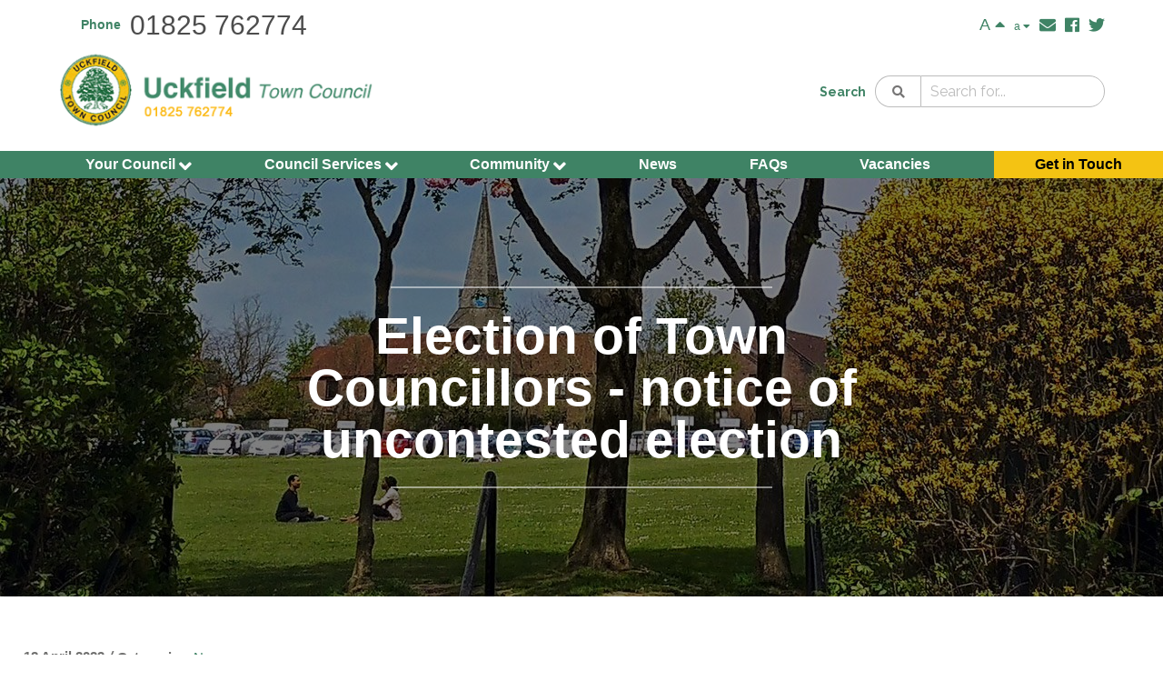

--- FILE ---
content_type: text/html; charset=UTF-8
request_url: https://www.uckfieldtc.gov.uk/news/election-of-town-councillors-notice-of-uncontested-election/
body_size: 6112
content:
<!DOCTYPE html><html lang="en"><head><meta charset="utf-8" /><meta name="viewport" content="width=device-width, initial-scale=1, shrink-to-fit=no" /><!-- WP Head --><meta name='robots' content='index, follow, max-image-preview:large, max-snippet:-1, max-video-preview:-1' /><style>img:is([sizes="auto" i], [sizes^="auto," i]) { contain-intrinsic-size: 3000px 1500px }</style><!-- This site is optimized with the Yoast SEO plugin v26.1.1 - https://yoast.com/wordpress/plugins/seo/ --><link rel="canonical" href="https://www.uckfieldtc.gov.uk/news/election-of-town-councillors-notice-of-uncontested-election/" /><meta property="og:locale" content="en_GB" /><meta property="og:type" content="article" /><meta property="og:title" content="Election of Town Councillors - notice of uncontested election - Uckfield Town Council" /><meta property="og:url" content="https://www.uckfieldtc.gov.uk/news/election-of-town-councillors-notice-of-uncontested-election/" /><meta property="og:site_name" content="Uckfield Town Council" /><meta property="article:publisher" content="https://www.facebook.com/uckfieldtowncouncil/" /><meta property="article:published_time" content="2023-04-18T08:27:28+00:00" /><meta property="article:modified_time" content="2023-10-18T12:29:24+00:00" /><meta name="author" content="Uckfieldtc" /><meta name="twitter:card" content="summary_large_image" /><meta name="twitter:creator" content="@UckfieldTC" /><meta name="twitter:site" content="@UckfieldTC" /><meta name="twitter:label1" content="Written by" /><meta name="twitter:data1" content="Uckfieldtc" /><script type="application/ld+json" class="yoast-schema-graph">{"@context":"https://schema.org","@graph":[{"@type":"Article","@id":"https://www.uckfieldtc.gov.uk/news/election-of-town-councillors-notice-of-uncontested-election/#article","isPartOf":{"@id":"https://www.uckfieldtc.gov.uk/news/election-of-town-councillors-notice-of-uncontested-election/"},"author":{"name":"Uckfieldtc","@id":"https://www.uckfieldtc.gov.uk/#/schema/person/bae712cdfc84783ebfb6a305581c5aa4"},"headline":"Election of Town Councillors &#8211; notice of uncontested election","datePublished":"2023-04-18T08:27:28+00:00","dateModified":"2023-10-18T12:29:24+00:00","mainEntityOfPage":{"@id":"https://www.uckfieldtc.gov.uk/news/election-of-town-councillors-notice-of-uncontested-election/"},"wordCount":9,"publisher":{"@id":"https://www.uckfieldtc.gov.uk/#organization"},"articleSection":["News"],"inLanguage":"en-GB"},{"@type":"WebPage","@id":"https://www.uckfieldtc.gov.uk/news/election-of-town-councillors-notice-of-uncontested-election/","url":"https://www.uckfieldtc.gov.uk/news/election-of-town-councillors-notice-of-uncontested-election/","name":"Election of Town Councillors - notice of uncontested election - Uckfield Town Council","isPartOf":{"@id":"https://www.uckfieldtc.gov.uk/#website"},"datePublished":"2023-04-18T08:27:28+00:00","dateModified":"2023-10-18T12:29:24+00:00","breadcrumb":{"@id":"https://www.uckfieldtc.gov.uk/news/election-of-town-councillors-notice-of-uncontested-election/#breadcrumb"},"inLanguage":"en-GB","potentialAction":[{"@type":"ReadAction","target":["https://www.uckfieldtc.gov.uk/news/election-of-town-councillors-notice-of-uncontested-election/"]}]},{"@type":"BreadcrumbList","@id":"https://www.uckfieldtc.gov.uk/news/election-of-town-councillors-notice-of-uncontested-election/#breadcrumb","itemListElement":[{"@type":"ListItem","position":1,"name":"Home","item":"https://www.uckfieldtc.gov.uk/"},{"@type":"ListItem","position":2,"name":"News","item":"https://www.uckfieldtc.gov.uk/news/"},{"@type":"ListItem","position":3,"name":"Election of Town Councillors &#8211; notice of uncontested election"}]},{"@type":"WebSite","@id":"https://www.uckfieldtc.gov.uk/#website","url":"https://www.uckfieldtc.gov.uk/","name":"Uckfield Town Council","description":"","publisher":{"@id":"https://www.uckfieldtc.gov.uk/#organization"},"potentialAction":[{"@type":"SearchAction","target":{"@type":"EntryPoint","urlTemplate":"https://www.uckfieldtc.gov.uk/?s={search_term_string}"},"query-input":{"@type":"PropertyValueSpecification","valueRequired":true,"valueName":"search_term_string"}}],"inLanguage":"en-GB"},{"@type":"Organization","@id":"https://www.uckfieldtc.gov.uk/#organization","name":"Uckfield Town Council","url":"https://www.uckfieldtc.gov.uk/","logo":{"@type":"ImageObject","inLanguage":"en-GB","@id":"https://www.uckfieldtc.gov.uk/#/schema/logo/image/","url":"https://www.uckfieldtc.gov.uk/wp-content/uploads/2024/02/Gold-logo-2-1024x1024.png","contentUrl":"https://www.uckfieldtc.gov.uk/wp-content/uploads/2024/02/Gold-logo-2-1024x1024.png","width":1024,"height":1024,"caption":"Uckfield Town Council"},"image":{"@id":"https://www.uckfieldtc.gov.uk/#/schema/logo/image/"},"sameAs":["https://www.facebook.com/uckfieldtowncouncil/","https://x.com/UckfieldTC"]},{"@type":"Person","@id":"https://www.uckfieldtc.gov.uk/#/schema/person/bae712cdfc84783ebfb6a305581c5aa4","name":"Uckfieldtc","image":{"@type":"ImageObject","inLanguage":"en-GB","@id":"https://www.uckfieldtc.gov.uk/#/schema/person/image/","url":"https://secure.gravatar.com/avatar/2e66f7e1f284168a1062fcbb0e78675a26b3e4b15db1c15be9f5e64839ea4c45?s=96&d=mm&r=g","contentUrl":"https://secure.gravatar.com/avatar/2e66f7e1f284168a1062fcbb0e78675a26b3e4b15db1c15be9f5e64839ea4c45?s=96&d=mm&r=g","caption":"Uckfieldtc"},"url":"https://www.uckfieldtc.gov.uk/author/uckfieldtc/"}]}</script><!-- / Yoast SEO plugin. --><link rel='dns-prefetch' href='//www.googletagmanager.com' /><style>
			.lazyload,
			.lazyloading {
				max-width: 100%;
			}
		</style><link rel='stylesheet' id='styles-css' href='https://www.uckfieldtc.gov.uk/wp-content/themes/uckfieldtc/css/style.css?ver=1760097937' type='text/css' media='all' /><script type="text/javascript" src="https://www.uckfieldtc.gov.uk/wp-content/themes/uckfieldtc/js/jquery-3.2.0.min.js?ver=3.2.0" id="jquery-js" defer="defer" data-wp-strategy="defer"></script><script type="text/javascript" src="https://www.uckfieldtc.gov.uk/wp-content/themes/uckfieldtc/js/main.bundle.js?ver=1760086696" id="main-js" defer="defer" data-wp-strategy="defer"></script><!-- Google tag (gtag.js) snippet added by Site Kit --><!-- Google Analytics snippet added by Site Kit --><script type="text/javascript" src="https://www.googletagmanager.com/gtag/js?id=GT-5DDNHC5" id="google_gtagjs-js" async></script><script type="text/javascript" id="google_gtagjs-js-after">
/* <![CDATA[ */
window.dataLayer = window.dataLayer || [];function gtag(){dataLayer.push(arguments);}
gtag("set","linker",{"domains":["www.uckfieldtc.gov.uk"]});
gtag("js", new Date());
gtag("set", "developer_id.dZTNiMT", true);
gtag("config", "GT-5DDNHC5");
/* ]]> */
</script><link rel="https://api.w.org/" href="https://www.uckfieldtc.gov.uk/wp-json/" /><link rel="alternate" title="JSON" type="application/json" href="https://www.uckfieldtc.gov.uk/wp-json/wp/v2/posts/6363" /><link rel="EditURI" type="application/rsd+xml" title="RSD" href="https://www.uckfieldtc.gov.uk/xmlrpc.php?rsd" /><meta name="generator" content="WordPress 6.8.3" /><link rel='shortlink' href='https://www.uckfieldtc.gov.uk/?p=6363' /><link rel="alternate" title="oEmbed (JSON)" type="application/json+oembed" href="https://www.uckfieldtc.gov.uk/wp-json/oembed/1.0/embed?url=https%3A%2F%2Fwww.uckfieldtc.gov.uk%2Fnews%2Felection-of-town-councillors-notice-of-uncontested-election%2F" /><link rel="alternate" title="oEmbed (XML)" type="text/xml+oembed" href="https://www.uckfieldtc.gov.uk/wp-json/oembed/1.0/embed?url=https%3A%2F%2Fwww.uckfieldtc.gov.uk%2Fnews%2Felection-of-town-councillors-notice-of-uncontested-election%2F&#038;format=xml" /><meta name="generator" content="Site Kit by Google 1.163.0" /><title>Election of Town Councillors – notice of uncontested election</title><meta property="og:url" content="https://www.uckfieldtc.gov.uk/news/election-of-town-councillors-notice-of-uncontested-election/" /><meta property="og:type" content="website" /><meta property="og:title" content="Election of Town Councillors &#8211; notice of uncontested election" /><!-- Global site tag (gtag.js) - Google Analytics --><script async src="https://www.googletagmanager.com/gtag/js?id=UA-2425837-44"></script><script>
	window.dataLayer = window.dataLayer || [];
	function gtag(){dataLayer.push(arguments);}
	gtag('js', new Date());

	gtag('config', 'UA-2425837-44');
</script><script>
			document.documentElement.className = document.documentElement.className.replace('no-js', 'js');
		</script><style>
			.no-js img.lazyload {
				display: none;
			}

			figure.wp-block-image img.lazyloading {
				min-width: 150px;
			}

			.lazyload,
			.lazyloading {
				--smush-placeholder-width: 100px;
				--smush-placeholder-aspect-ratio: 1/1;
				width: var(--smush-image-width, var(--smush-placeholder-width)) !important;
				aspect-ratio: var(--smush-image-aspect-ratio, var(--smush-placeholder-aspect-ratio)) !important;
			}

						.lazyload, .lazyloading {
				opacity: 0;
			}

			.lazyloaded {
				opacity: 1;
				transition: opacity 400ms;
				transition-delay: 0ms;
			}

					</style><link rel="icon" href="https://www.uckfieldtc.gov.uk/wp-content/uploads/2024/07/cropped-Uckfield-Town-Council-Gold-Logo-32x32.png" sizes="32x32" /><link rel="icon" href="https://www.uckfieldtc.gov.uk/wp-content/uploads/2024/07/cropped-Uckfield-Town-Council-Gold-Logo-192x192.png" sizes="192x192" /><link rel="apple-touch-icon" href="https://www.uckfieldtc.gov.uk/wp-content/uploads/2024/07/cropped-Uckfield-Town-Council-Gold-Logo-180x180.png" /><meta name="msapplication-TileImage" content="https://www.uckfieldtc.gov.uk/wp-content/uploads/2024/07/cropped-Uckfield-Town-Council-Gold-Logo-270x270.png" /><!-- End WP Head --></head><body class="wp-singular post-template-default single single-post postid-6363 single-format-standard wp-theme-uckfieldtc"><!-- base.twig --><a href="#main" class="skip-to-main-content text-link-primary">Skip to main content</a><header id="site-header"><div class="inner"><div class="top-row"><div class="phone-container"><p class="phone-label">Phone</p><a class="phone-number" href="tel:01825762774">01825 762774</a></div><!-- /.contact-container --><div class="font-size-adjuster"><button class="text-size-changer larger" data-font-size-change="larger">A <i class="fas fa-caret-up"></i></button><button class="text-size-changer smaller" data-font-size-change="smaller">a <i class="fas fa-caret-down"></i></button></div><!-- /.font-size-adjuster --><div class="icon-container"><a class="icon-link" href="mailto:admin@uckfieldtc.gov.uk"><i class="fa fa-envelope"></i></a><a class="icon-link" href="https://www.facebook.com/uckfieldtowncouncil"><i class="fab fa-facebook"></i></a><a class="icon-link" href="https://twitter.com/UckfieldTC"><i class="fab fa-twitter"></i></a></div><!-- /.icon-container --></div><!-- /.top-row --><div class="logo-container"><a href="https://www.uckfieldtc.gov.uk"><img class="site-logo lazyload" data-src="https://www.uckfieldtc.gov.uk/wp-content/uploads/2019/10/logo-1.png" alt="Uckfield Town Council logo and name" aria-label="Site Logo" src="[data-uri]" style="--smush-placeholder-width: 363px; --smush-placeholder-aspect-ratio: 363/102;" /></a><img data-src="https://www.uckfieldtc.gov.uk/wp-content/uploads/2019/10/header-icons.png" alt="We are a Fairtrade Town logo and Quality mark" class="header-additional-logos lazyload" src="[data-uri]" style="--smush-placeholder-width: 154px; --smush-placeholder-aspect-ratio: 154/84;"></div><!-- /.logo-container --><div class="header-section-right"><button class="menu-toggle"><span class="lines"><span class="line top"></span><span class="line middle"></span><span class="line bottom"></span></span><!-- /.lines --></button><!-- /.menu-toggle --><div class="search-container"><form action="/" method="get"><div class="search-form"><strong class="search-heading"><label for="search">Search</label></strong><button class="submit-button button" type="submit" aria-label="Search"><i class="fa fa-search"></i></button><input type="text" name="s" id="search" placeholder="Search for..." value="" autocomplete="off" /></div><!-- /.search-form --></form></div><!-- /.search-container --><div class="phone-container"><p class="phone-label">Phone</p><a class="phone-number" href="tel:01825762774">01825 762774</a></div><!-- /.contact-container --><div class="font-size-adjuster"><button class="text-size-changer larger" data-font-size-change="larger">A <i class="fas fa-caret-up"></i></button><button class="text-size-changer smaller" data-font-size-change="smaller">a <i class="fas fa-caret-down"></i></button></div><!-- /.font-size-adjuster --><div class="icon-container"><a class="icon-link" href="mailto:admin@uckfieldtc.gov.uk" aria-label="Email"><i class="fa fa-envelope" alt="Email"></i></a><a class="icon-link" href="https://www.facebook.com/uckfieldtowncouncil" aria-label="Facebook"><i class="fab fa-facebook" alt="Facebook"></i></a><a class="icon-link" href="https://twitter.com/UckfieldTC" aria-label="X"><i class="fab fa-twitter" alt="X"></i></a></div><!-- /.icon-container --></div><!-- /.header-section-right --></div><!-- /.inner --><nav class="primary-menu"><div class="inner"><ul class="menu-main"><li class="menu-item menu-item-type-post_type menu-item-object-page menu-item-has-children menu-item-2076"><a class="main-menu-link" href="https://www.uckfieldtc.gov.uk/your-council/">							Your Council
							<i class="fa fa-angle-down toggle-drop"></i></a><ul class="nav-drop"><li class="menu-item menu-item-type-post_type_archive menu-item-object-agendas_and_minutes menu-item-2449"><a class="nav-drop-link" href="https://www.uckfieldtc.gov.uk/agendas-and-minutes/">
											Agendas and Minutes
										</a></li><li class="menu-item menu-item-type-post_type menu-item-object-page menu-item-7140"><a class="nav-drop-link" href="https://www.uckfieldtc.gov.uk/your-council/calendar-of-meetings-2026/">
											Calendar of Meetings 2026
										</a></li><li class="menu-item menu-item-type-post_type menu-item-object-page menu-item-2222"><a class="nav-drop-link" href="https://www.uckfieldtc.gov.uk/your-council/councillors/">
											Councillors
										</a></li><li class="menu-item menu-item-type-post_type menu-item-object-page menu-item-4197"><a class="nav-drop-link" href="https://www.uckfieldtc.gov.uk/your-council/council-finance/">
											Finance and Accounting Statements
										</a></li><li class="menu-item menu-item-type-custom menu-item-object-custom menu-item-2224"><a class="nav-drop-link" href="/key-documents/">
											Key Documents
										</a></li><li class="menu-item menu-item-type-post_type menu-item-object-page menu-item-7604"><a class="nav-drop-link" href="https://www.uckfieldtc.gov.uk/your-council/plans-and-budgets/">
											Plans, Policies and Budgets
										</a></li><li class="menu-item menu-item-type-post_type menu-item-object-page menu-item-8036"><a class="nav-drop-link" href="https://www.uckfieldtc.gov.uk/your-council/transparency-on-spend/">
											Transparency on Spend
										</a></li></ul></li><li class="menu-item menu-item-type-post_type menu-item-object-page menu-item-has-children menu-item-2074"><a class="main-menu-link" href="https://www.uckfieldtc.gov.uk/council-services/">							Council Services
							<i class="fa fa-angle-down toggle-drop"></i></a><ul class="nav-drop"><li class="menu-item menu-item-type-post_type menu-item-object-page menu-item-2405"><a class="nav-drop-link" href="https://www.uckfieldtc.gov.uk/council-services/allotments/">
											Allotments
										</a></li><li class="menu-item menu-item-type-post_type menu-item-object-page menu-item-2406"><a class="nav-drop-link" href="https://www.uckfieldtc.gov.uk/council-services/buildings/">
											Buildings
										</a></li><li class="menu-item menu-item-type-post_type menu-item-object-page menu-item-3328"><a class="nav-drop-link" href="https://www.uckfieldtc.gov.uk/council-services/bus-shelters-and-street-furniture/">
											Bus Shelters and Street Furniture
										</a></li><li class="menu-item menu-item-type-post_type menu-item-object-page menu-item-2404"><a class="nav-drop-link" href="https://www.uckfieldtc.gov.uk/council-services/community-grants/">
											Community Grants
										</a></li><li class="menu-item menu-item-type-post_type menu-item-object-page menu-item-3327"><a class="nav-drop-link" href="https://www.uckfieldtc.gov.uk/council-services/environment-services/">
											Environment Services
										</a></li><li class="menu-item menu-item-type-post_type menu-item-object-page menu-item-3326"><a class="nav-drop-link" href="https://www.uckfieldtc.gov.uk/council-services/grit-bins/">
											Grit Bins
										</a></li><li class="menu-item menu-item-type-post_type menu-item-object-page menu-item-2407"><a class="nav-drop-link" href="https://www.uckfieldtc.gov.uk/council-services/open-spaces/">
											Open Spaces
										</a></li><li class="menu-item menu-item-type-post_type menu-item-object-page menu-item-3325"><a class="nav-drop-link" href="https://www.uckfieldtc.gov.uk/council-services/play-areas-pitches-and-pavilions/">
											Play Areas, Pitches and Pavilions
										</a></li><li class="menu-item menu-item-type-post_type menu-item-object-page menu-item-2408"><a class="nav-drop-link" href="https://www.uckfieldtc.gov.uk/council-services/snatts-road-cemetery/">
											Snatts Road Cemetery
										</a></li></ul></li><li class="menu-item menu-item-type-post_type menu-item-object-page menu-item-has-children menu-item-2075"><a class="main-menu-link" href="https://www.uckfieldtc.gov.uk/community/">							Community
							<i class="fa fa-angle-down toggle-drop"></i></a><ul class="nav-drop"><li class="menu-item menu-item-type-post_type menu-item-object-page menu-item-2399"><a class="nav-drop-link" href="https://www.uckfieldtc.gov.uk/community/ageing-well/">
											Ageing Well
										</a></li><li class="menu-item menu-item-type-post_type menu-item-object-page menu-item-3332"><a class="nav-drop-link" href="https://www.uckfieldtc.gov.uk/community/community-policing/">
											Community Policing
										</a></li><li class="menu-item menu-item-type-post_type menu-item-object-page menu-item-8556"><a class="nav-drop-link" href="https://www.uckfieldtc.gov.uk/community/defibrillators-in-uckfield/">
											Defibrillators and Bleed Kits in Uckfield
										</a></li><li class="menu-item menu-item-type-post_type menu-item-object-page menu-item-2400"><a class="nav-drop-link" href="https://www.uckfieldtc.gov.uk/community/dog-fouling/">
											Dog Walking
										</a></li><li class="menu-item menu-item-type-post_type menu-item-object-page menu-item-3331"><a class="nav-drop-link" href="https://www.uckfieldtc.gov.uk/community/spotlight-on-uckfield/">
											Groups and Organisations
										</a></li><li class="menu-item menu-item-type-post_type menu-item-object-page menu-item-2401"><a class="nav-drop-link" href="https://www.uckfieldtc.gov.uk/community/have-your-say/">
											Have Your Say
										</a></li><li class="menu-item menu-item-type-post_type menu-item-object-page menu-item-2402"><a class="nav-drop-link" href="https://www.uckfieldtc.gov.uk/community/health-and-wellbeing/">
											Health and Wellbeing
										</a></li><li class="menu-item menu-item-type-post_type menu-item-object-page menu-item-2403"><a class="nav-drop-link" href="https://www.uckfieldtc.gov.uk/community/the-voice/">
											The Voice
										</a></li><li class="menu-item menu-item-type-post_type menu-item-object-page menu-item-3330"><a class="nav-drop-link" href="https://www.uckfieldtc.gov.uk/community/town-crier/">
											Town Crier
										</a></li><li class="menu-item menu-item-type-post_type menu-item-object-page menu-item-5586"><a class="nav-drop-link" href="https://www.uckfieldtc.gov.uk/community/uckfield-green-partnership/">
											Uckfield Green Partnership
										</a></li><li class="menu-item menu-item-type-post_type menu-item-object-page menu-item-3329"><a class="nav-drop-link" href="https://www.uckfieldtc.gov.uk/community/useful-information-and-links/">
											Useful Weblinks
										</a></li></ul></li><li class="menu-item menu-item-type-post_type menu-item-object-page current_page_parent menu-item-2077"><a class="main-menu-link" href="https://www.uckfieldtc.gov.uk/news/">							News
													</a></li><li class="menu-item menu-item-type-post_type menu-item-object-page menu-item-8449"><a class="main-menu-link" href="https://www.uckfieldtc.gov.uk/faqs/">							FAQs
													</a></li><li class="menu-item menu-item-type-custom menu-item-object-custom menu-item-2225"><a class="main-menu-link" href="/vacancy/">							Vacancies
													</a></li><li class="highlight menu-item menu-item-type-post_type menu-item-object-page menu-item-2078"><a class="main-menu-link" href="https://www.uckfieldtc.gov.uk/get-in-touch/">							Get in Touch
													</a></li></ul><!-- /.nav-main --></div><!-- /.inner --></nav><!-- /.primary-menu --></header><!-- /#site-header --><div class="drawer-menu"><div class="inner"><div class="menu-container"><ul class="menu-main"><li class="menu-item menu-item-type-post_type menu-item-object-page menu-item-has-children menu-item-2076"><a class="main-menu-link" href="https://www.uckfieldtc.gov.uk/your-council/">							Your Council
							</a><button type="button" class="navDownBtn"><i class="fa fa-angle-down toggle-sub-drawer"></i></button><ul class="sub-nav-drop"><li class="menu-item menu-item-type-post_type_archive menu-item-object-agendas_and_minutes menu-item-2449"><a class="nav-drop-link" href="https://www.uckfieldtc.gov.uk/agendas-and-minutes/">
											Agendas and Minutes
										</a></li><li class="menu-item menu-item-type-post_type menu-item-object-page menu-item-7140"><a class="nav-drop-link" href="https://www.uckfieldtc.gov.uk/your-council/calendar-of-meetings-2026/">
											Calendar of Meetings 2026
										</a></li><li class="menu-item menu-item-type-post_type menu-item-object-page menu-item-2222"><a class="nav-drop-link" href="https://www.uckfieldtc.gov.uk/your-council/councillors/">
											Councillors
										</a></li><li class="menu-item menu-item-type-post_type menu-item-object-page menu-item-4197"><a class="nav-drop-link" href="https://www.uckfieldtc.gov.uk/your-council/council-finance/">
											Finance and Accounting Statements
										</a></li><li class="menu-item menu-item-type-custom menu-item-object-custom menu-item-2224"><a class="nav-drop-link" href="/key-documents/">
											Key Documents
										</a></li><li class="menu-item menu-item-type-post_type menu-item-object-page menu-item-7604"><a class="nav-drop-link" href="https://www.uckfieldtc.gov.uk/your-council/plans-and-budgets/">
											Plans, Policies and Budgets
										</a></li><li class="menu-item menu-item-type-post_type menu-item-object-page menu-item-8036"><a class="nav-drop-link" href="https://www.uckfieldtc.gov.uk/your-council/transparency-on-spend/">
											Transparency on Spend
										</a></li></ul></li><li class="menu-item menu-item-type-post_type menu-item-object-page menu-item-has-children menu-item-2074"><a class="main-menu-link" href="https://www.uckfieldtc.gov.uk/council-services/">							Council Services
							</a><button type="button" class="navDownBtn"><i class="fa fa-angle-down toggle-sub-drawer"></i></button><ul class="sub-nav-drop"><li class="menu-item menu-item-type-post_type menu-item-object-page menu-item-2405"><a class="nav-drop-link" href="https://www.uckfieldtc.gov.uk/council-services/allotments/">
											Allotments
										</a></li><li class="menu-item menu-item-type-post_type menu-item-object-page menu-item-2406"><a class="nav-drop-link" href="https://www.uckfieldtc.gov.uk/council-services/buildings/">
											Buildings
										</a></li><li class="menu-item menu-item-type-post_type menu-item-object-page menu-item-3328"><a class="nav-drop-link" href="https://www.uckfieldtc.gov.uk/council-services/bus-shelters-and-street-furniture/">
											Bus Shelters and Street Furniture
										</a></li><li class="menu-item menu-item-type-post_type menu-item-object-page menu-item-2404"><a class="nav-drop-link" href="https://www.uckfieldtc.gov.uk/council-services/community-grants/">
											Community Grants
										</a></li><li class="menu-item menu-item-type-post_type menu-item-object-page menu-item-3327"><a class="nav-drop-link" href="https://www.uckfieldtc.gov.uk/council-services/environment-services/">
											Environment Services
										</a></li><li class="menu-item menu-item-type-post_type menu-item-object-page menu-item-3326"><a class="nav-drop-link" href="https://www.uckfieldtc.gov.uk/council-services/grit-bins/">
											Grit Bins
										</a></li><li class="menu-item menu-item-type-post_type menu-item-object-page menu-item-2407"><a class="nav-drop-link" href="https://www.uckfieldtc.gov.uk/council-services/open-spaces/">
											Open Spaces
										</a></li><li class="menu-item menu-item-type-post_type menu-item-object-page menu-item-3325"><a class="nav-drop-link" href="https://www.uckfieldtc.gov.uk/council-services/play-areas-pitches-and-pavilions/">
											Play Areas, Pitches and Pavilions
										</a></li><li class="menu-item menu-item-type-post_type menu-item-object-page menu-item-2408"><a class="nav-drop-link" href="https://www.uckfieldtc.gov.uk/council-services/snatts-road-cemetery/">
											Snatts Road Cemetery
										</a></li></ul></li><li class="menu-item menu-item-type-post_type menu-item-object-page menu-item-has-children menu-item-2075"><a class="main-menu-link" href="https://www.uckfieldtc.gov.uk/community/">							Community
							</a><button type="button" class="navDownBtn"><i class="fa fa-angle-down toggle-sub-drawer"></i></button><ul class="sub-nav-drop"><li class="menu-item menu-item-type-post_type menu-item-object-page menu-item-2399"><a class="nav-drop-link" href="https://www.uckfieldtc.gov.uk/community/ageing-well/">
											Ageing Well
										</a></li><li class="menu-item menu-item-type-post_type menu-item-object-page menu-item-3332"><a class="nav-drop-link" href="https://www.uckfieldtc.gov.uk/community/community-policing/">
											Community Policing
										</a></li><li class="menu-item menu-item-type-post_type menu-item-object-page menu-item-8556"><a class="nav-drop-link" href="https://www.uckfieldtc.gov.uk/community/defibrillators-in-uckfield/">
											Defibrillators and Bleed Kits in Uckfield
										</a></li><li class="menu-item menu-item-type-post_type menu-item-object-page menu-item-2400"><a class="nav-drop-link" href="https://www.uckfieldtc.gov.uk/community/dog-fouling/">
											Dog Walking
										</a></li><li class="menu-item menu-item-type-post_type menu-item-object-page menu-item-3331"><a class="nav-drop-link" href="https://www.uckfieldtc.gov.uk/community/spotlight-on-uckfield/">
											Groups and Organisations
										</a></li><li class="menu-item menu-item-type-post_type menu-item-object-page menu-item-2401"><a class="nav-drop-link" href="https://www.uckfieldtc.gov.uk/community/have-your-say/">
											Have Your Say
										</a></li><li class="menu-item menu-item-type-post_type menu-item-object-page menu-item-2402"><a class="nav-drop-link" href="https://www.uckfieldtc.gov.uk/community/health-and-wellbeing/">
											Health and Wellbeing
										</a></li><li class="menu-item menu-item-type-post_type menu-item-object-page menu-item-2403"><a class="nav-drop-link" href="https://www.uckfieldtc.gov.uk/community/the-voice/">
											The Voice
										</a></li><li class="menu-item menu-item-type-post_type menu-item-object-page menu-item-3330"><a class="nav-drop-link" href="https://www.uckfieldtc.gov.uk/community/town-crier/">
											Town Crier
										</a></li><li class="menu-item menu-item-type-post_type menu-item-object-page menu-item-5586"><a class="nav-drop-link" href="https://www.uckfieldtc.gov.uk/community/uckfield-green-partnership/">
											Uckfield Green Partnership
										</a></li><li class="menu-item menu-item-type-post_type menu-item-object-page menu-item-3329"><a class="nav-drop-link" href="https://www.uckfieldtc.gov.uk/community/useful-information-and-links/">
											Useful Weblinks
										</a></li></ul></li><li class="menu-item menu-item-type-post_type menu-item-object-page current_page_parent menu-item-2077"><a class="main-menu-link" href="https://www.uckfieldtc.gov.uk/news/">							News
							</a></li><li class="menu-item menu-item-type-post_type menu-item-object-page menu-item-8449"><a class="main-menu-link" href="https://www.uckfieldtc.gov.uk/faqs/">							FAQs
							</a></li><li class="menu-item menu-item-type-custom menu-item-object-custom menu-item-2225"><a class="main-menu-link" href="/vacancy/">							Vacancies
							</a></li><li class="highlight menu-item menu-item-type-post_type menu-item-object-page menu-item-2078"><a class="main-menu-link" href="https://www.uckfieldtc.gov.uk/get-in-touch/">							Get in Touch
							</a></li><li class="contact-container"><p class="line-1">Phone</p><a class="number" href="tel:01825762774">01825 762774</a></li><!-- /.contact-container --><li class="font-size-adjuster"><button class="text-size-changer larger" data-font-size-change="larger">A <i class="fas fa-caret-up"></i></button><button class="text-size-changer smaller" data-font-size-change="smaller">a <i class="fas fa-caret-down"></i></button></li><!-- /.font-size-adjuster --></ul><!-- /.nav-main --></div><!-- /.menu-container --></div><!-- /.inner --></div><!-- /.drawer-menu --><!-- partial/banner.twig --><section class="banner lazyload" style="background-image:inherit;" data-bg-image="url(&#039;https://www.uckfieldtc.gov.uk/wp-content/uploads/2019/12/Luxford-field-banner-image.-1920x460-c-1.jpg&#039;)"><div class="content-container"><h1><span class="heading">Election of Town Councillors - notice of uncontested election</span></h1></div><!-- title-container --></section><!-- /.banner --><main id="main" tabindex="-1"><div class="meta-details"><div class="inner"><div class="meta-container"><time datetime="18 April 2023">18 April 2023</time><i class="slash">/</i><div class="cats"><span class="cat cat-label">Categories:</span><span class="cat"><a href="https://www.uckfieldtc.gov.uk/category/news/">News</a>&nbsp;</span></div><!-- /.cats --></div><!-- /.meta-container --></div><!-- /.inner --></div><!-- /.meta-details --><div id="page-content"><!-- page-sections/standard-content.twig --><section class="page-section standard-content"><div class="inner "><div class="content-container"><div class="text user-generated"><h2>Election of Town Councillors &#8211; notice of uncontested election</h2><p>The elections team have now issued the notices of uncontested election for all five of the Town Council wards. Twelve of the 15 seats for Uckfield Town Council have been filled.</p><p><a href="https://www.uckfieldtc.gov.uk/wp-content/uploads/2023/04/Notice-of-uncontested-Election.pdf">View the full document here</a></p></div><!-- /.text --><!-- partial/flexible-link.twig --></div><!-- /.content-container --></div><!-- /.inner --></section><!-- /.page-section.standard-content --></div><!-- /#page-content --></main><footer id="site-footer"><div class="main-footer-section"><div class="inner"><div class="showroom-details-container"><div class="open-hours-container"><h2 class="footer-heading">Contact Us</h2><p class="address"><strong>Address</strong>Uckfield Town Council,<br />
Council Offices, Civic Centre,<br />
Uckfield, TN22 1AE</p><p class="address"><strong>Phone</strong>01825 762774</p><p class="address"><strong>Email</strong>admin@uckfieldtc.gov.uk</p><p class="address"><strong>Opening Hours:</strong>Monday to Thursday 9am - 5pm, Friday 9am - 4pm</p></div><!-- /.open-hours-container --></div><!-- /.showroom-details-container --><nav class="footer-menu"><h2 class="footer-heading">Pages</h2><ul class="menu-main"><li class="menu-item menu-item-type-post_type menu-item-object-page menu-item-2052"><a class="main-menu-link" href="https://www.uckfieldtc.gov.uk/your-council/">
								Your Council
							</a></li><li class="menu-item menu-item-type-post_type menu-item-object-page menu-item-2056"><a class="main-menu-link" href="https://www.uckfieldtc.gov.uk/council-services/">
								Council Services
							</a></li><li class="menu-item menu-item-type-post_type menu-item-object-page menu-item-2051"><a class="main-menu-link" href="https://www.uckfieldtc.gov.uk/community/">
								Community
							</a></li><li class="menu-item menu-item-type-post_type menu-item-object-page current_page_parent menu-item-2053"><a class="main-menu-link" href="https://www.uckfieldtc.gov.uk/news/">
								News
							</a></li><li class="menu-item menu-item-type-post_type menu-item-object-page menu-item-3521"><a class="main-menu-link" href="https://www.uckfieldtc.gov.uk/disclaimer/">
								Disclaimer
							</a></li><li class="menu-item menu-item-type-post_type menu-item-object-page menu-item-3522"><a class="main-menu-link" href="https://www.uckfieldtc.gov.uk/privacy-policy/">
								Privacy Policy
							</a></li></ul><!-- /.nav-main --></nav><!-- /.footer-menu --><div class="promo-image-container"><a href="https://www.uckfieldtc.gov.uk" title="Go to the home page"><img data-src="https://www.uckfieldtc.gov.uk/wp-content/uploads/2024/09/footer-image.jpg" alt="Uckfield Town Council logo and name" src="[data-uri]" class="lazyload" style="--smush-placeholder-width: 743px; --smush-placeholder-aspect-ratio: 743/596;"></a></div></div><!-- /.inner --></div><!-- /.main-footer-section --></footer><!-- /#site-footer --><!-- partial/popup-form.twig --><div id="popup-form" class="popup"><div class="popup-content"><h3 class="section-heading">Contact Us</h3><button type="button" name="close-popup" class="close" aria-label="Close the popup">&times;</button></div><!-- /.popup-content --></div><!-- /.popup-form --><!-- partial/site-cred.twig --><div id="site-cred"><div class="inner"><p class="site-cred-text">Responsive site designed and developed by</p><a href="https://www.madisonsolutions.co.uk/" target="_blank" rel="nofollow" class="madison-link" aria-label="Go the Madison Web Solutions website"><img data-src="https://www.madisonsolutions.co.uk/madison-web-solutions-logo-white.svg" alt="Madison Web Solutions" class="madison-logo lazyload" src="[data-uri]" /></a><!-- /.madison-link --></div><!-- /.inner --></div><!-- /#site-cred --><script type="speculationrules">
{"prefetch":[{"source":"document","where":{"and":[{"href_matches":"\/*"},{"not":{"href_matches":["\/wp-*.php","\/wp-admin\/*","\/wp-content\/uploads\/*","\/wp-content\/*","\/wp-content\/plugins\/*","\/wp-content\/themes\/uckfieldtc\/*","\/*\\?(.+)"]}},{"not":{"selector_matches":"a[rel~=\"nofollow\"]"}},{"not":{"selector_matches":".no-prefetch, .no-prefetch a"}}]},"eagerness":"conservative"}]}
</script><script type="text/javascript" id="smush-lazy-load-js-before">
/* <![CDATA[ */
var smushLazyLoadOptions = {"autoResizingEnabled":false,"autoResizeOptions":{"precision":5,"skipAutoWidth":true}};
/* ]]> */
</script><script type="text/javascript" src="https://www.uckfieldtc.gov.uk/wp-content/plugins/wp-smushit/app/assets/js/smush-lazy-load.min.js?ver=3.22.1" id="smush-lazy-load-js"></script></body></html>

--- FILE ---
content_type: text/css
request_url: https://www.uckfieldtc.gov.uk/wp-content/themes/uckfieldtc/css/style.css?ver=1760097937
body_size: 11166
content:
@import url(https://use.fontawesome.com/releases/v5.6.3/css/all.css);
@import url(https://fonts.googleapis.com/css?family=Playfair+Display);
@import url(https://fonts.googleapis.com/css?family=Raleway:200,400,400i,700,700i);
html,body,div,span,applet,object,iframe,h1,h2,h3,h4,h5,h6,p,blockquote,pre,a,abbr,acronym,address,big,cite,code,del,dfn,em,img,ins,kbd,q,s,samp,small,strike,strong,sub,sup,tt,var,b,u,i,center,dl,dt,dd,ol,ul,li,fieldset,form,label,legend,table,caption,tbody,tfoot,thead,tr,th,td,article,aside,canvas,details,embed,figure,figcaption,footer,header,hgroup,menu,nav,output,ruby,section,summary,time,mark,audio,video{border:0;font-size:100%;font:inherit;vertical-align:baseline;margin:0;padding:0}article,aside,details,figcaption,figure,footer,header,hgroup,menu,nav,section{display:block}body{line-height:1}ol,ul{list-style:none}blockquote,q{quotes:none}blockquote:before,blockquote:after,q:before,q:after{content:none}table{border-collapse:collapse;border-spacing:0}a img{border:none}a{text-decoration:none}input{outline:none}button{border:none;background-color:rgba(0,0,0,0);padding:0;color:inherit;font-family:inherit;font-size:inherit;cursor:pointer}a,button,input{outline:0}input,textarea,select{border-radius:0}.color-color-white{color:#fff}.bg-color-color-white{background-color:#fff}.color-light-grey{color:#f2f2f2}.bg-color-light-grey{background-color:#f2f2f2}.color-mid-grey{color:#bcbcbc}.bg-color-mid-grey{background-color:#bcbcbc}.color-border-grey{color:#d7d7d7}.bg-color-border-grey{background-color:#d7d7d7}.color-dark-grey{color:#777676}.bg-color-dark-grey{background-color:#777676}.color-very-dark-grey{color:#4d4d4d}.bg-color-very-dark-grey{background-color:#4d4d4d}.color-red{color:#790b0f}.bg-color-red{background-color:#790b0f}.color-black{color:#000}.bg-color-black{background-color:#000}.color-primary,.user-generated a{color:#3f8365}.bg-color-primary{background-color:#3f8365}.color-secondary{color:#f4c313}.bg-color-secondary{background-color:#f4c313}.color-tertiary{color:#000}.bg-color-tertiary{background-color:#000}.color-font-color{color:#777676}.bg-color-font-color{background-color:#777676}.color-error{color:#790b0f}.bg-color-error{background-color:#790b0f}body:before{content:"1";display:none}@media all and (min-width: 361px){body:before{content:"2"}}@media all and (min-width: 501px){body:before{content:"3"}}@media all and (min-width: 701px){body:before{content:"4"}}@media all and (min-width: 1001px){body:before{content:"5"}}@media all and (min-width: 1201px){body:before{content:"6"}}@media all and (min-width: 1435px){body:before{content:"7"}}html{font-size:62.5%;line-height:1.4;font-feature-settings:"lnum"}html.font-size-1{font-size:50%}html.font-size-2{font-size:56.25%}html.font-size-3{font-size:62.5%}html.font-size-4{font-size:68.75%}html.font-size-5{font-size:75%}body{-webkit-font-smoothing:antialiased;font-size:1.6rem;font-family:"arial",serif}i,em{font-style:italic}strong,b{font-weight:700}h1,h2,h3,h4,h5,h6{margin:0}*,*:before,*:after{box-sizing:border-box;-webkit-box-sizing:border-box;-moz-box-sizing:border-box}html,body{-webkit-tap-highlight-color:rgba(0,0,0,0)}body{width:100%;height:100%}li{list-style-type:disc}[tabindex="-1"]{outline:none}img{width:auto;max-width:100%;height:auto;-webkit-transform-style:preserve-3d;transform-style:preserve-3d;-webkit-backface-visibility:hidden;backface-visibility:hidden}iframe{width:100%;max-width:100%;display:block}@media all and (min-width: 1001px){body.has-sidebar #page-content{order:2;width:calc(100% - 38.6rem)}}.inner{width:calc(1435px + 2%*2);max-width:100%;margin:0 auto;padding:0 2%}@media all and (min-width: 1001px){.inner{width:calc(1435px + 12.75rem*2)}}.list-style{padding-left:1rem;margin-bottom:.8rem;list-style-position:outside;line-height:2rem}.large-section-heading,.medium-section-heading,.section-heading{position:relative;padding-bottom:1.3rem;margin-bottom:1.5rem;font-weight:700}.large-section-heading:after,.medium-section-heading:after,.section-heading:after{content:"";height:.1rem;display:block;position:absolute;bottom:0;left:0;background-color:#fff}.large-section-heading{font-size:3.2rem}.large-section-heading:after{width:18rem}@media all and (min-width: 701px){.large-section-heading{font-size:4.96rem}}.medium-section-heading{color:#777676;font-size:2.8rem}.medium-section-heading:after{width:18rem;background-color:#777676}.section-heading{font-size:2.16rem}.section-heading:after{width:8rem}.small-section-heading{font-weight:700;font-size:1.76rem}@media all and (min-width: 701px){body:not(.show-sidebar) .inline-content-container{margin-left:-4rem}body:not(.show-sidebar) .inline-content-container .content-half{width:calc(50% - 4rem);display:inline-block;vertical-align:top;margin:0 0 0 4rem;font-size:1.6rem}body:not(.show-sidebar) .inline-content-container .content-third{width:calc(33.33% - 4rem);display:inline-block;vertical-align:top;margin:0 0 0 4rem;font-size:1.6rem}body:not(.show-sidebar) .inline-content-container .content-two-thirds{width:calc(66.66% - 4rem);display:inline-block;vertical-align:top;margin:0 0 0 4rem;font-size:1.6rem}}.responsive-copy p{font-size:2rem}@media all and (min-width: 701px){.responsive-copy p{font-size:2.4rem}}@media all and (min-width: 1001px){.responsive-copy.large-copy p{font-size:2.8rem}}.text-link-white{color:#fff;border-bottom:.1rem solid rgba(0,0,0,0);transition:border-bottom-color .2s ease-in-out}.text-link-white:hover,.text-link-white:focus{border-bottom-color:#fff}.user-generated a{border-bottom:.1rem solid rgba(0,0,0,0);transition:border-bottom-color .2s ease-in-out}.user-generated a:hover,.user-generated a:focus{border-bottom-color:#3f8365}.user-generated ul,.user-generated ol{margin:1.6rem 0}.user-generated ol{list-style-type:decimal;list-style-position:inside}.user-generated ol li{margin-bottom:1.2rem;padding-left:1.6rem}.user-generated ul{margin:1.6rem 0}.user-generated ul.gform_fields{margin-bottom:0}.user-generated ul li:not(.gfield){margin-bottom:1.2rem;padding-left:1.6rem}.user-generated ul li:not(.gfield):before{content:"";width:.9rem;height:.9rem;margin:0 1rem 0 -1.6rem;border-radius:50%;background-color:#3f8365;display:inline-block;vertical-align:middle}@media all and (min-width: 501px){.user-generated ul li:not(.gfield){width:49.5%;display:inline-block;vertical-align:top}.user-generated ul li:not(.gfield):nth-child(odd){padding-right:1rem}}.user-generated blockquote{border-left:.1rem solid #3f8365;padding-left:2rem;margin:4rem 0 4rem 1.4rem;font-style:italic;line-height:1.3;color:#4d4d4d;font-family:"Playfair Display",serif;font-size:1.8rem}.user-generated p{margin-bottom:1.5rem}.user-generated h1,.user-generated h2,.user-generated h3,.user-generated h4,.user-generated h5,.user-generated h6{margin-bottom:1.4rem;color:#3f8365}.user-generated h1,.user-generated h2{line-height:3.2rem;font-size:2.8rem;font-weight:700}.user-generated h3{font-size:2.16rem;font-weight:700}.user-generated h4,.user-generated h5,.user-generated h6{font-size:1.76rem}hr{height:.1rem;margin-bottom:1.6rem;border:none;background-color:#d7d7d7}.text-size-changer{display:inline-block;font-size:1.5rem;line-height:1.2;margin-left:1rem;padding:0;cursor:pointer;border-bottom:1px solid rgba(0,0,0,0);transition:border-bottom-color .2s ease-in-out;color:#3f8365}.text-size-changer:not(.disabled):hover,.text-size-changer:not(.disabled):focus{border-color:#fff}.text-size-changer.smaller{font-size:1.2rem}.text-size-changer.larger{font-size:1.8rem}.text-size-changer.disabled{cursor:not-allowed;color:#777676}.meta-details .meta-container{width:100%;padding:5.5rem 0 5rem;border-bottom:1px solid #f4c313}.meta-details time,.meta-details .cats,.meta-details .tags,.meta-details .cat,.meta-details .subject,.meta-details .slash{display:inline-block;vertical-align:middle;font-size:1.5rem;line-height:1.9rem}.meta-details time,.meta-details .cat-label,.meta-details .subject-label,.meta-details .slash{color:#70706f;font-weight:700}.meta-details .cat-label,.meta-details .subject-label{margin-right:.3rem}.meta-details .slash{margin:0 .5rem}.meta-details .cat a,.meta-details .subject a{color:#3f8365;text-decoration:underline}.meta-details .cat a:hover,.meta-details .subject a:hover{color:#70706f}.video-container{height:0;position:relative;padding-top:25px;padding-bottom:56.25%}.video-container.wide{padding-bottom:36%}.video-container iframe{width:100%;height:100%;position:absolute;top:0;left:0}.pagination{margin-bottom:4.2rem;text-align:center}.pagination li.page-link{display:inline-block;vertical-align:top;font-size:1.8rem}.pagination li.page-link .current{cursor:default;font-weight:700}.pagination li.page-link .current,.pagination li.page-link a{display:block;padding:.5rem 1rem;color:#777676;transition:color .3s}.pagination li.page-link:hover a{color:#3f8365}.skip-to-main-content{display:inline-block;color:#3f8365;padding:.2rem;position:relative;top:.3rem;left:.3rem}.skip-to-main-content:not(:focus){width:1px;height:1px;position:absolute;overflow:hidden;clip:rect(1px 1px 1px 1px)}.skip-to-main-content:focus{outline:.1rem solid #3f8365}[style*=background-image]{background-position:center center;background-size:cover;background-repeat:no-repeat}html body #wpadminbar{max-width:100%;width:3.3rem;min-width:0;top:auto;bottom:0;left:0;background-color:rgba(0,0,0,.6);border-top-right-radius:1rem;overflow:hidden;transition:width .3s ease-in-out}html body #wpadminbar:hover{width:38rem}html body #wpadminbar a{transition:color .2s ease-in-out,background-color .2s ease-in-out}@media screen and (max-width: 600px),screen and (max-width: 782px){html body #wpadminbar{min-width:0;height:38px;position:fixed;font-size:13px}html body #wpadminbar:hover{width:11.5rem}html body #wpadminbar #wp-admin-bar-site-name a.ab-item:before{width:33px;margin:0 auto;font-size:1.75rem}}.alignnone{margin:5px 20px 20px 0}.aligncenter,div.aligncenter{display:block;margin:5px auto 5px auto}.alignright{float:right;margin:5px 0 20px 20px}.alignleft{float:left;margin:5px 20px 20px 0}a img.alignright{float:right;margin:5px 0 20px 20px}a img.alignnone{margin:5px 20px 20px 0}a img.alignleft{float:left;margin:5px 20px 20px 0}a img.aligncenter{display:block;margin-left:auto;margin-right:auto}body.menu-open,body.popup-open{overflow:hidden}#site-header{position:relative;z-index:1100}#site-header .inner{width:100%;padding:0 0 0 5%}#site-header>.inner{padding:1rem 5%}#site-header .top-row{display:none}@media all and (min-width: 1001px){#site-header .top-row{display:flex;justify-content:space-between;align-items:center}#site-header .top-row .phone-container,#site-header .top-row .font-size-adjuster,#site-header .top-row .icon-container{display:block}#site-header .top-row .font-size-adjuster{margin-left:auto}}@media all and (min-width: 1435px){#site-header .top-row{display:none}}#site-header .logo-container,#site-header .search-container,#site-header .phone-container,#site-header .icon-container,#site-header .header-section-right,#site-header .header-additional-logos{display:inline-block;vertical-align:middle}#site-header .logo-container{text-align:left;padding:.5rem 0 .5rem 0}#site-header .logo-container a{position:relative;vertical-align:middle}#site-header .logo-container .header-additional-logos{display:none;vertical-align:middle;margin-left:4rem;max-width:12.5rem}@media(min-width: 1435px){#site-header .logo-container .header-additional-logos{display:inline-block}}#site-header .site-logo{max-width:24rem;display:inline-block;transition:opacity .2s 0s ease-in-out}#site-header .site-logo.alt{position:absolute;top:0;left:0;opacity:0;transition-delay:.2s}@media screen and (min-width: 1001px){#site-header .site-logo{max-width:35rem}}@media(min-width: 1435px){#site-header .site-logo{margin-right:0}}.menu-open #site-header .site-logo{opacity:0;transition:opacity .2s ease-in-out}.menu-open #site-header .site-logo:not(.alt){transition-delay:.2s}.menu-open #site-header .site-logo.alt{opacity:1}#site-header .header-section-right{width:calc(100% - 24rem);text-align:right;position:relative}@media all and (min-width: 1001px){#site-header .header-section-right{width:calc(100% - 35rem)}}@media all and (min-width: 1435px){#site-header .header-section-right{width:calc(100% - 51.5rem)}}#site-header .header-section-right .search-container{display:none}@media screen and (min-width: 1001px){#site-header .header-section-right .search-container{display:block}#site-header .header-section-right .search-container .search-heading{color:#3f8365;margin-right:1rem;font-family:"Raleway",sans-serif;font-weight:700;font-size:1.4rem}#site-header .header-section-right .search-container .submit-button,#site-header .header-section-right .search-container input{height:3.5rem;border:.1rem solid #bcbcbc}#site-header .header-section-right .search-container .submit-button{width:5rem;vertical-align:top;text-align:center;border-right:none;border-top-left-radius:5rem;border-bottom-left-radius:5rem;color:#777676;transition:color .2s ease-in-out,background-color .2s ease-in-out,border .2s ease-in-out;font-size:1.4rem}#site-header .header-section-right .search-container .submit-button:hover,#site-header .header-section-right .search-container .submit-button:focus{border:1px solid #3f8365;background-color:#3f8365;color:#fff}#site-header .header-section-right .search-container input{width:20.3rem;border-top-right-radius:5rem;border-bottom-right-radius:5rem;padding-left:1rem;transition:border .2s ease-in-out}#site-header .header-section-right .search-container input:hover,#site-header .header-section-right .search-container input:focus{border:1px solid #3f8365}}@media all and (min-width: 1435px){#site-header .header-section-right .search-container{display:inline-block}}#site-header .phone-container,#site-header .icon-container{display:none}@media screen and (min-width: 1435px){#site-header .phone-container,#site-header .icon-container{height:3.5rem;margin-left:2rem;display:inline-block}}#site-header .phone-container .phone-label,#site-header .phone-container .phone-number{display:inline-block;vertical-align:middle}#site-header .phone-container .phone-label{color:#3f8365;margin-left:2.5rem;line-height:3.5rem;margin-right:1rem;font-size:1.4rem;font-weight:700}#site-header .phone-container .phone-number{font-weight:300;line-height:3.4rem;transition:color .2s ease-in-out;color:#4d4d4d;font-size:3rem}#site-header .phone-container .phone-number:hover{color:#f4c313}#site-header .font-size-adjuster{display:none}@media all and (min-width: 1435px){#site-header .font-size-adjuster{display:inline-block;margin-left:1rem}}#site-header .icon-container i{line-height:3.5rem;margin-left:1rem;transition:color .2s ease-in-out;color:#3f8365;font-size:1.8rem}#site-header .icon-container i:hover{color:#f4c313}#site-header .menu-toggle{display:inline-block;vertical-align:middle;position:relative;width:5rem;height:4rem}@media screen and (min-width: 1001px){#site-header .menu-toggle{display:none}}#site-header .menu-toggle .lines{text-align:left}#site-header .menu-toggle .line{width:5rem;height:.2rem;position:absolute;transition:opacity .2s ease-in-out,transform .25s ease-in-out,background-color .2s ease-in-out;background-color:#4d4d4d}#site-header .menu-toggle .top{top:0;transform-origin:left top}#site-header .menu-toggle .middle{top:50%;opacity:1;transform:translateY(-50%)}#site-header .menu-toggle .bottom{bottom:0;transform-origin:left bottom}.menu-open #site-header .menu-toggle .line{background-color:#fff}.menu-open #site-header .menu-toggle .top{transform:rotateZ(50deg)}.menu-open #site-header .menu-toggle .middle{opacity:0;transform:translateY(-50%) rotateZ(45deg) scale(0.5)}.menu-open #site-header .menu-toggle .bottom{transform:rotateZ(-50deg)}#site-header .primary-menu{display:none}@media screen and (min-width: 1001px){#site-header .primary-menu{min-height:3rem;background-color:#3f8365;display:block}#site-header .primary-menu .menu-main{width:100%;display:flex;justify-content:space-between;color:#fff}#site-header .primary-menu .highlight{margin-left:2rem;background-color:#f4c313}#site-header .primary-menu .highlight a{color:#000;text-align:center;padding:0 4.5rem}#site-header .primary-menu .menu-item{position:relative;display:table-cell;text-align:left;color:#777676;cursor:pointer;font-size:1.4rem;font-weight:700}#site-header .primary-menu .menu-item .toggle-drop{vertical-align:sub;transition:transform .2s ease-in-out;font-size:2.2rem}#site-header .primary-menu .menu-item a,#site-header .primary-menu .menu-item span{transition:color .2s ease-in-out,background-color .2s ease-in-out}#site-header .primary-menu .menu-item:hover .toggle-drop{transform:rotateX(180deg)}#site-header .primary-menu .menu-item:hover .main-menu-link{color:#fff;background-color:#344d42}#site-header .primary-menu .menu-item.menu-open .nav-drop{max-height:500px;transition:max-height .8s}#site-header .primary-menu .main-menu-link{display:block;text-align:left;line-height:3rem;padding:0 3rem;transition:color .3s ease-in-out,background-color .3s ease-in-out;color:#fff;font-weight:700;font-size:1.6rem}#site-header .primary-menu .nav-drop{position:absolute;top:3rem;left:0;width:100%;background-color:#3f8365;z-index:1000;overflow:hidden;max-height:0px;transition:max-height .8s -0.5s;cursor:pointer}#site-header .primary-menu .nav-drop .menu-item{width:100%;display:block}#site-header .primary-menu .nav-drop a.nav-drop-link{display:block;line-height:1.4;transition:background-color .2s ease-in-out;padding:.5rem 1rem;color:#fff;font-size:1.4rem;font-weight:400}#site-header .primary-menu .nav-drop a.nav-drop-link:hover,#site-header .primary-menu .nav-drop a.nav-drop-link:focus{background-color:#344d42}}.drawer-menu{width:100%;height:100%;overflow-x:auto;overflow-y:hidden;position:fixed;top:0;right:0;bottom:0;left:0;z-index:1004;display:none;background-color:#3f8365}.drawer-menu .menu-container{position:absolute;top:12rem;width:90%;height:calc(100% - 13rem);left:0;right:0;margin:0 auto;overflow-y:auto}.drawer-menu .menu-main{text-align:center}.drawer-menu .menu-main>.menu-item{line-height:3rem}.drawer-menu .menu-main .menu-item{color:#f4c313;margin-top:1.22rem;font-size:3rem}.drawer-menu .menu-main .menu-item:first-of-type{margin-top:0}.drawer-menu .menu-main .main-menu-link{line-height:4rem;color:#f4c313;cursor:pointer;font-size:3rem}.drawer-menu .menu-main .main-menu-link .fa{transition:transform .2s ease-in-out}.drawer-menu .menu-main .main-menu-link.menu-open .fa{transform:rotateX(180deg)}.drawer-menu .menu-main .highlight{font-weight:700}.drawer-menu .menu-main .sub-nav-drop{display:none}.drawer-menu .menu-main .sub-nav-drop .menu-item{margin-top:2rem}.drawer-menu .menu-main .sub-nav-drop .nav-drop-link{color:#fff;transition:color .2s ease-in-out;font-weight:200;font-size:2rem}.drawer-menu .menu-main .sub-nav-drop .nav-drop-link:hover{color:#777676}.drawer-menu .contact-container{text-align:center;margin-bottom:2rem}.drawer-menu .contact-container .line-1{margin:3rem 0 1rem 0;line-height:2rem;letter-spacing:.3rem;text-transform:uppercase;color:#f4c313;font-weight:700;font-size:1.5rem}.drawer-menu .contact-container .number{font-size:3rem;transition:color .2s ease-in-out;color:#f4c313}.drawer-menu .contact-container .number:hover{color:#777676}.drawer-menu .font-size-adjuster{display:block}.drawer-menu .text-size-changer{color:#f4c313;border-bottom:0}.drawer-menu .search-container{margin-top:3rem;height:100%;display:inline-block}.drawer-menu .search-container .search-heading{display:none}.drawer-menu .search-container .submit-button,.drawer-menu .search-container input{height:3.5rem;border:.1rem solid #fff}.drawer-menu .search-container .submit-button{width:5rem;vertical-align:top;margin-right:-4px;text-align:center;color:#fff;border-right:none;border-top-left-radius:5rem;border-bottom-left-radius:5rem;transition:background-color .2s ease-in-out,color .2s ease-in-out;font-size:1.4rem}.drawer-menu .search-container .submit-button:hover{background-color:#fff;color:#3f8365}.drawer-menu .search-container input{width:20rem;border-top-right-radius:5rem;border-bottom-right-radius:5rem;padding-left:1rem;color:#fff;transition:border .2s ease-in-out}.drawer-menu .search-container input::-webkit-input-placeholder{color:#fff}#site-footer{text-align:center;border-top:2px solid #f4c313}#site-footer .footer-heading{margin:4rem 0 2rem 0;font-size:2.3rem;font-weight:bold;color:#3f8365}#site-footer .address{margin-bottom:1.4rem;font-size:1.7rem;line-height:1.4;color:#70706f}#site-footer .address strong{display:block;margin-bottom:1.2rem;font-weight:bold;color:#453e25}#site-footer .promo-container{z-index:999;background-color:#3f8365;position:relative}@media screen and (max-width: 701px){#site-footer .promo-container{height:6rem}}#site-footer .promo-container .logo-container{display:none;vertical-align:middle;padding:1rem 0 1rem 0}@media screen and (min-width: 701px){#site-footer .promo-container .logo-container{display:inline-block}}#site-footer .promo-container .logo-container a{display:block}#site-footer .promo-container .logo-container .site-logo{display:block;width:17rem}#site-footer .promo-container .promo-button{position:absolute;top:50%;right:50%;width:23rem;transform:translate(50%, -50%);line-height:4rem;border:.1rem solid #fff;letter-spacing:.2rem;transition:color .2s ease-in-out,background-color .2s ease-in-out;color:#fff;font-size:1.3rem}#site-footer .promo-container .promo-button:hover{background-color:#fff;color:#3f8365}@media screen and (min-width: 701px){#site-footer .promo-container .promo-button{right:2rem;transform:translate(0, -50%)}}@media screen and (min-width: 1001px){#site-footer .promo-container .promo-button{right:50%;transform:translate(50%, -50%)}}#site-footer .promo-container .footer-contact-section{display:inline-block;vertical-align:middle;width:calc(100% - 17rem);text-align:right}#site-footer .promo-container .footer-contact-section .phone-container,#site-footer .promo-container .footer-contact-section .email-container{display:none;margin-left:1rem;line-height:normal}@media screen and (min-width: 1001px){#site-footer .promo-container .footer-contact-section .phone-container,#site-footer .promo-container .footer-contact-section .email-container{display:block;height:50%}}@media screen and (min-width: 1400px){#site-footer .promo-container .footer-contact-section .phone-container,#site-footer .promo-container .footer-contact-section .email-container{display:inline-block}}#site-footer .promo-container .footer-contact-section .contact-label{text-transform:uppercase;letter-spacing:.2rem;margin-right:1rem;vertical-align:middle;color:#fff;font-weight:700;font-size:1.3rem}#site-footer .promo-container .footer-contact-section .contact-detail{transition:color .3s ease-in-out;vertical-align:middle;margin-right:2rem;color:#fff;font-weight:200;font-size:2rem;border-bottom:.1rem solid rgba(0,0,0,0);transition:border-bottom-color .2s ease-in-out}#site-footer .promo-container .footer-contact-section .contact-detail:hover,#site-footer .promo-container .footer-contact-section .contact-detail:focus{border-bottom-color:#fff}#site-footer .main-footer-section{background-color:#fff;padding:4rem 0}#site-footer .main-footer-section .footer-menu{display:block;width:100%;margin-bottom:3rem}@media screen and (min-width: 701px){#site-footer .main-footer-section .footer-menu{width:33.33%;display:inline-block;vertical-align:top}}@media screen and (min-width: 1001px){#site-footer .main-footer-section .footer-menu{width:25%;margin-bottom:0}}#site-footer .main-footer-section .menu-main{margin:0}@media screen and (min-width: 701px){#site-footer .main-footer-section .menu-main{margin-left:0}}#site-footer .main-footer-section .menu-item{width:100%;margin:0 auto}@media screen and (min-width: 1001px){#site-footer .main-footer-section .menu-item{text-align:left}}#site-footer .main-footer-section .menu-item:first-of-type{margin-top:0}@media screen and (min-width: 501px){#site-footer .main-footer-section .menu-item:first-of-type{margin-top:2rem}}#site-footer .main-footer-section .menu-item .main-menu-link{display:block;margin-bottom:2rem;font-size:1.7rem;font-weight:700;color:#453e25;transition:color .2s ease-in-out}#site-footer .main-footer-section .menu-item .main-menu-link:hover{color:#3f8365}#site-footer .main-footer-section .showroom-details-container{width:100%;display:block;vertical-align:top}@media screen and (min-width: 701px){#site-footer .main-footer-section .showroom-details-container{display:inline-block;width:66.66%;vertical-align:middle}}@media screen and (min-width: 1001px){#site-footer .main-footer-section .showroom-details-container{width:25%}}#site-footer .main-footer-section .showroom-details-container .address-container .address-title{color:#fff;font-size:1.4rem}#site-footer .main-footer-section .showroom-details-container .address-container .address-link{color:#fff;border-bottom:1px solid rgba(0,0,0,0);transition:border-bottom-color .2s ease-in-out;font-size:1.4rem;font-weight:700}#site-footer .main-footer-section .showroom-details-container .address-container .address-link:hover{border-bottom-color:#fff}#site-footer .main-footer-section .showroom-details-container .address-container .address{color:#fff;font-size:1.4rem}@media screen and (min-width: 701px){#site-footer .main-footer-section .showroom-details-container .address-container{display:inline-block;width:50%}}@media screen and (min-width: 1001px){#site-footer .main-footer-section .showroom-details-container .address-container{display:block;width:100%}}#site-footer .main-footer-section .showroom-details-container .open-hours-container{margin-top:1.5rem}#site-footer .main-footer-section .showroom-details-container .open-hours-container .open-hours-title,#site-footer .main-footer-section .showroom-details-container .open-hours-container .hours{color:#453e25;font-size:1.4rem}#site-footer .main-footer-section .showroom-details-container .open-hours-container .parking-info{color:#fff;text-transform:uppercase;font-size:1.4rem}#site-footer .main-footer-section .footer-vacancies{display:block;margin:0 auto}@media(min-width: 1001px){#site-footer .main-footer-section .footer-vacancies{width:25%;display:inline-block;vertical-align:top}}#site-footer .main-footer-section .footer-vacancies .vacancy{padding-top:2rem;border-top:1px solid #f4c313}#site-footer .main-footer-section .footer-vacancies .footer-vacancy-heading{margin-bottom:1.2rem;font-size:1.7rem;font-weight:bold;color:#453e25}#site-footer .main-footer-section .footer-vacancies .footer-vacancy-text{margin-bottom:1.2rem;line-height:1.4;color:#70706f}#site-footer .main-footer-section .footer-vacancies .footer-vacancy-link{margin:0 3rem 1.7rem 0;display:inline-block;text-decoration:underline;color:#453e25;transition:300ms}#site-footer .main-footer-section .footer-vacancies .footer-vacancy-link:hover{color:#3f8365}#site-footer .main-footer-section .promo-image-container{display:block;margin:3rem auto 0}@media screen and (min-width: 1001px){#site-footer .main-footer-section .promo-image-container{width:25%;display:inline-block;vertical-align:middle;text-align:right;margin-top:0}}@media screen and (min-width: 701px){#site-footer{text-align:left}}#site-cred{padding:1.7rem 0;text-align:center;background-color:#344d42;color:#fff;font-size:1.4rem}#site-cred .site-cred-text{margin-right:2rem;display:inline-block;vertical-align:baseline}#site-cred .site-cred-text a{color:#fff}#site-cred .madison-logo{width:13rem;display:inline-block;vertical-align:middle}@media all and (min-width: 1001px){#site-cred{text-align:right}}.page-section.slideshow,.page-section.testimonial-slideshow{position:relative}.page-section.slideshow .title-container,.page-section.testimonial-slideshow .title-container{text-align:center;margin-bottom:2.5rem}.page-section.slideshow .title-container .line-1,.page-section.testimonial-slideshow .title-container .line-1{line-height:2rem;letter-spacing:.3rem;text-transform:uppercase;margin-bottom:2rem;color:#3f8365;font-weight:700;font-size:1.5rem}.page-section.slideshow .title-container .heading,.page-section.testimonial-slideshow .title-container .heading{line-height:3rem;vertical-align:middle;font-weight:300;color:#4d4d4d;font-size:calc(2.5rem + (30 - 25)*(100vw - 361px)/(1435 - 361))}@media all and (min-width: 1435px){.page-section.slideshow .title-container .heading,.page-section.testimonial-slideshow .title-container .heading{font-size:3rem}}.page-section.slideshow .slides,.page-section.testimonial-slideshow .slides{height:100%;position:relative;overflow:hidden}.page-section.slideshow .slide,.page-section.testimonial-slideshow .slide{width:100%;height:100%;position:absolute;top:0;left:0}.page-section.slideshow .slide.js-unset .content-container,.page-section.testimonial-slideshow .slide.js-unset .content-container{top:45%}.page-section.slideshow .content-container,.page-section.testimonial-slideshow .content-container{position:absolute;top:50%;left:50%;transform:translate(-50%, -50%);width:80%;z-index:2;text-align:center;transition:opacity .2s .1s ease-in-out,top .4s ease-in-out}.page-section.slideshow .slideshow-nav,.page-section.testimonial-slideshow .slideshow-nav{position:absolute;left:50%;bottom:3rem;transform:translateX(-50%);margin-left:-0.5rem;z-index:2}.page-section.testimonial-slideshow{margin-top:6rem}.page-section.testimonial-slideshow .slides{height:40rem;background-color:#f2f2f2}.page-section.testimonial-slideshow .user-generated{margin-top:3rem;line-height:3.5rem;color:#777676;font-size:calc(1.8rem + (26 - 18)*(100vw - 361px)/(1435 - 361))}@media all and (min-width: 1435px){.page-section.testimonial-slideshow .user-generated{font-size:2.6rem}}.page-section.testimonial-slideshow .user-generated{font-family:"Raleway",sans-serif}.page-section.testimonial-slideshow footer{margin-top:2rem;color:#3f8365;font-weight:400;font-size:1.7rem}.page-section.testimonial-slideshow .pip{display:inline-block;width:1.2rem;height:1.2rem;border:2px solid #3f8365;border-radius:50%;margin-left:.5rem;color:#777676;transition:border .2s ease-in-out,background-color .2s ease-in-out;cursor:pointer}.page-section.testimonial-slideshow .pip.current{cursor:default;background-color:#3f8365}.page-section.testimonial-slideshow .pip:not(.current):hover{background-color:rgba(63,131,101,.5);background-color:#fff}.page-section.slideshow{height:650px;max-height:calc(100vh - 12rem);min-height:40rem}.page-section.slideshow:after{content:"";position:absolute;top:0;right:0;bottom:0;left:0;width:100%;height:100%;z-index:1;opacity:.5;background-color:#000}.page-section.slideshow .line-1,.page-section.slideshow .line-3{display:block;text-shadow:1px 1px 4px #000;color:#fff;font-size:calc(2.5rem + (30 - 25)*(100vw - 361px)/(1435 - 361))}@media all and (min-width: 1435px){.page-section.slideshow .line-1,.page-section.slideshow .line-3{font-size:3rem}}.page-section.slideshow .line-1,.page-section.slideshow .line-3{font-weight:400}.page-section.slideshow .line-1{margin-bottom:1rem}.page-section.slideshow .line-3{margin-top:1rem}.page-section.slideshow .headline-container{position:relative;max-width:72.2rem;margin:0 auto}.page-section.slideshow .heading{display:inline-block;position:relative;padding:1.5rem 0;text-transform:capitalize;vertical-align:middle;font-family:"arial",serif;color:#fff;font-weight:bold;font-size:calc(3rem + (60 - 30)*(100vw - 361px)/(1435 - 361))}@media all and (min-width: 1435px){.page-section.slideshow .heading{font-size:6rem}}.page-section.slideshow .point{display:inline-block;width:1.2rem;height:1.2rem;border-radius:50%;background-color:#3f8365;vertical-align:middle;margin:0 1.5rem}.page-section.slideshow .flexible-link{display:inline-block;max-width:100%;height:3.5rem;margin-top:2rem;padding:0 1rem;line-height:3.2rem;text-transform:uppercase;letter-spacing:.15rem;border:1.5px solid #f4c313;transition:background-color .2s ease-in-out;color:#453e25;background-color:#f4c313;font-weight:400;font-size:1.4rem}.page-section.slideshow .flexible-link:hover{background-color:#fff;color:#453e25}.page-section.slideshow .pip{display:inline-block;vertical-align:middle;width:1.8rem;height:1.8rem;border:2px color #fff;border-radius:50%;margin-left:.5rem;cursor:pointer;transition:border .2s ease-in-out,background-color .2s ease-in-out;background-color:#fff}.page-section.slideshow .pip.current{cursor:default;border:2px solid #f4c313;background-color:rgba(0,0,0,0)}.page-section.slideshow .pip:not(.current):hover{border-color:#3f8365;background-color:#3f8365}.page-section.slideshow .slide-arrow{position:absolute;bottom:2.5rem;width:3.5rem;height:3.5rem;border:2px solid #f4c313;text-align:center;box-shadow:1px 1px 4px #000;z-index:2;transition:border .2s ease-in-out,background-color .2s ease-in-out;background-color:rgba(0,0,0,0)}.page-section.slideshow .slide-arrow i{line-height:2.4rem;color:#fff;font-size:3rem}.page-section.slideshow .slide-arrow:hover{border:none;background-color:#f4c313}.page-section.slideshow .slide-arrow:hover i{color:#3f8365}.page-section.slideshow .prev{left:3.5rem}.page-section.slideshow .next{right:3.5rem}@media screen and (min-width: 701px){.page-section.slideshow .line-1{margin-bottom:2rem}.page-section.slideshow .headline-container:before,.page-section.slideshow .headline-container:after{content:"";position:absolute;left:50%;transform:translateX(-50%);width:42rem;height:.1rem;background-color:#fff}.page-section.slideshow .headline-container:before{top:0}.page-section.slideshow .headline-container:after{bottom:0}.page-section.slideshow .heading{padding:6rem 0}.page-section.slideshow .line-3{margin-top:2rem}.page-section.slideshow .flexible-link{margin-top:3.5rem}}@media screen and (min-width: 1001px){.page-section.slideshow .slide-arrow{top:50%;transform:translateY(-50%)}}.banner{position:relative}.banner:after{content:"";position:absolute;top:0;right:0;bottom:0;left:0;width:100%;height:100%;z-index:1;opacity:.5;background-color:#000}.banner .content-container{width:90%;margin:0 auto;position:relative;padding:2rem 0;text-align:center;z-index:2}.banner span{display:block}.banner .line-1,.banner .line-3{color:#fff;font-size:1.7rem;font-weight:700}.banner .line-1{margin-bottom:2rem}.banner .line-3{max-width:47rem;margin:2rem auto 0}.banner .heading{position:relative;padding:2.5rem 0;color:#fff;font-size:calc(4rem + (60 - 40)*(100vw - 361px)/(1435 - 361))}@media all and (min-width: 1435px){.banner .heading{font-size:6rem}}.banner .heading{font-weight:bold}@media screen and (min-width: 1001px){.banner{height:46rem;max-height:65vh}.banner .content-container{width:60%;position:absolute;top:50%;left:50%;transform:translate(-50%, -50%);padding:0}.banner .heading:before,.banner .heading:after{content:"";position:absolute;left:50%;transform:translateX(-50%);width:50%;width:42rem;height:.1rem;background-color:#fff}.banner .heading:before{top:0}.banner .heading:after{bottom:0}}.page-section.link-blocks-type-one{margin-top:6rem}.page-section.link-blocks-type-one.green-background{background:#3f8365;padding-top:7.2rem}.page-section.link-blocks-type-one.green-background .title-container .line-1{margin-bottom:5rem;font-size:1.5rem;color:#fff}.page-section.link-blocks-type-one.green-background .link-blocks-container{padding-bottom:6rem}.page-section.link-blocks-type-one.green-background .content-container{background:#344d42}.page-section.link-blocks-type-one.green-background .flexible-link{color:#fff;background-color:#3f8365}.page-section.link-blocks-type-one.green-background .flexible-link:hover{color:#3f8365;background-color:rgba(0,0,0,0)}.page-section.link-blocks-type-one .title-container{text-align:center}.page-section.link-blocks-type-one .title-container .line-1{line-height:2rem;letter-spacing:.3rem;text-transform:uppercase;margin-bottom:2rem;color:#3f8365;font-size:1.5rem;font-weight:700}.page-section.link-blocks-type-one .title-container .heading{line-height:3rem;color:#4d4d4d;font-size:calc(2.5rem + (30 - 25)*(100vw - 361px)/(1435 - 361))}@media all and (min-width: 1435px){.page-section.link-blocks-type-one .title-container .heading{font-size:3rem}}.page-section.link-blocks-type-one .title-container .heading{font-weight:400}.page-section.link-blocks-type-one .image-container{width:100%;overflow:hidden}.page-section.link-blocks-type-one .image-container img{display:block;margin:0 auto}.page-section.link-blocks-type-one .link-blocks-container{position:relative;text-align:center}.page-section.link-blocks-type-one .link-block{position:relative;display:block;text-align:center;margin:0 auto 4rem;max-width:315px}.page-section.link-blocks-type-one .link-block.has-icon{margin:8rem auto 0}.page-section.link-blocks-type-one .link-block .icon{position:absolute;transform:translate(-50%, -50%);left:50%;z-index:1}.page-section.link-blocks-type-one .link-block .line-1{line-height:1rem;letter-spacing:.3rem;text-transform:uppercase;margin-bottom:1rem;color:#4d4d4d;font-weight:400;font-size:1.5rem}.page-section.link-blocks-type-one .link-block .heading{margin-bottom:1rem;transition:color .2s ease-in-out;font-size:calc(2rem + (23 - 20)*(100vw - 361px)/(1435 - 361))}@media all and (min-width: 1435px){.page-section.link-blocks-type-one .link-block .heading{font-size:2.3rem}}.page-section.link-blocks-type-one .link-block .heading{font-weight:400}.page-section.link-blocks-type-one .link-block .heading a{color:#fff}.page-section.link-blocks-type-one .link-block .heading a:hover{color:#3f8365}.page-section.link-blocks-type-one .link-block .text{color:#4d4d4d;font-size:1.6rem}.page-section.link-blocks-type-one .link-block .flexible-link{display:inline-block;margin-top:2rem;border:.12rem solid #f4c313;line-height:4rem;text-transform:uppercase;letter-spacing:.1rem;padding:0 1rem;transition:color .2s ease-in-out,background-color .2s ease-in-out;color:#453e25;font-size:1.4rem;background:#f4c313}.page-section.link-blocks-type-one .link-block .flexible-link:hover{color:#f4c313;background-color:rgba(0,0,0,0)}.page-section.link-blocks-type-one .content-container{padding:2rem 2.5rem;background-color:#344d42}@media screen and (min-width: 501px){.page-section.link-blocks-type-one .link-blocks-container{margin-left:-4rem}.page-section.link-blocks-type-one .link-block{display:inline-block;vertical-align:top;width:calc(50% - 4rem);margin:0 0 4rem 4rem}.page-section.link-blocks-type-one .link-block.has-icon{margin:8rem 0 0 4rem}}@media screen and (min-width: 1001px){.page-section.link-blocks-type-one .link-block{width:calc(33% - 4rem);margin-left:4rem}}@media screen and (min-width: 1435px){.page-section.link-blocks-type-one .link-block{width:calc(25% - 4rem)}}.page-section.link-blocks-type-two .icon{display:inline-block;width:10rem;height:5rem;background-repeat:no-repeat;background-position:center}.page-section.link-blocks-type-two .icon img{max-height:100%}.page-section.link-blocks-type-two .link-blocks-container{margin-top:2rem;text-align:center}.page-section.link-blocks-type-two .link-block{display:block;width:100%;padding:2rem 3rem;text-align:center;margin-top:4rem;background-color:#777676}.page-section.link-blocks-type-two .link-block:nth-of-type(2n){background-color:#3f8365}.page-section.link-blocks-type-two .link-block:nth-of-type(3n){background-color:#bcbcbc}.page-section.link-blocks-type-two .heading{margin:1rem 0 1rem 0;color:#fff;font-size:calc(2rem + (23 - 20)*(100vw - 361px)/(1435 - 361))}@media all and (min-width: 1435px){.page-section.link-blocks-type-two .heading{font-size:2.3rem}}.page-section.link-blocks-type-two .heading{font-weight:400}.page-section.link-blocks-type-two .text{line-height:2.4rem;color:#fff;font-size:1.6rem}.page-section.link-blocks-type-two .flexible-link{display:inline-block;height:4rem;margin-top:2rem;border:.1rem solid #fff;line-height:4rem;text-transform:uppercase;padding:0 1rem;letter-spacing:.2rem;transition:color .2s ease-in-out,background-color .2s ease-in-out;color:#fff;font-size:1.4rem}.page-section.link-blocks-type-two .flexible-link:hover{color:#4d4d4d;background-color:#fff}@media screen and (min-width: 701px){.page-section.link-blocks-type-two .link-blocks-container{margin-left:-4rem}.page-section.link-blocks-type-two .link-block{display:inline-block;width:calc(50% - 4rem);margin-left:4rem}}@media screen and (min-width: 1001px){.page-section.link-blocks-type-two .link-block{width:calc(33.33% - 4rem)}}.page-section.video-embed{margin-top:6rem}.page-section.video-embed .title-container{text-align:center}.page-section.video-embed .title-container .line-1{line-height:2rem;letter-spacing:.3rem;text-transform:uppercase;margin-bottom:2rem;color:#3f8365;font-weight:700;font-size:1.5rem}.page-section.video-embed .title-container .heading{margin-bottom:1.5rem;line-height:3rem;color:#4d4d4d;font-size:calc(2.5rem + (30 - 25)*(100vw - 361px)/(1435 - 361))}@media all and (min-width: 1435px){.page-section.video-embed .title-container .heading{font-size:3rem}}.page-section.video-embed .title-container .heading{font-weight:400}.page-section.gallery{margin-top:6rem}.page-section.gallery .grey{background-color:#f2f2f2;padding-top:4rem;padding-bottom:4rem}.page-section.gallery .title-container{text-align:center}.page-section.gallery .line-1{line-height:2rem;letter-spacing:.3rem;text-transform:uppercase;margin-bottom:2rem;vertical-align:middle;color:#3f8365;font-size:1.5rem;font-weight:700}.page-section.gallery .point{display:inline-block;width:.5rem;height:.5rem;border-radius:50%;background-color:#3f8365;vertical-align:middle}.page-section.gallery .heading{margin-bottom:2.5rem;line-height:3rem;color:#4d4d4d;font-size:calc(2.5rem + (30 - 25)*(100vw - 361px)/(1435 - 361))}@media all and (min-width: 1435px){.page-section.gallery .heading{font-size:3rem}}.page-section.gallery .heading{font-weight:400}.page-section.gallery .gallery-images{overflow:hidden;padding:0 2%;font-size:0;text-align:center}.page-section.gallery button{position:relative;transform:scale(1.01);font-size:1.6rem}.page-section.gallery button:after{content:"";width:100%;height:100%;display:block;position:absolute;top:0;left:0;opacity:0;background-color:rgba(63,131,101,.6);pointer-events:none;transition:opacity .2s ease-in-out;z-index:1}.page-section.gallery button:hover:after{opacity:1}.page-section.gallery img{display:block}.page-section.gallery .flexible-link-container{text-align:center}.page-section.gallery .flexible-link{display:inline-block;height:4rem;margin-top:2rem;border:.1rem solid #3f8365;line-height:4rem;text-transform:uppercase;letter-spacing:.1rem;padding:0 2rem;transition:color .2s ease-in-out,background-color .2s ease-in-out;color:#777676;font-size:1.4rem}.page-section.gallery .flexible-link:hover{color:#f2f2f2;background-color:#3f8365}@media screen and (min-width: 701px){.page-section.gallery button{width:25%}}.page-section.usp-bar{position:relative;padding:1.3rem 0;text-align:center;background-color:#3f8365}.page-section.usp-bar .usp-container{display:inline-block;text-align:left}.page-section.usp-bar .usp-item{display:block}.page-section.usp-bar .icon{display:inline-block;vertical-align:middle;width:8rem;background-repeat:no-repeat;background-position:left;margin-right:2rem}.page-section.usp-bar .icon img{display:block}.page-section.usp-bar .title-container{display:inline-block;vertical-align:middle}.page-section.usp-bar .point-heading{color:#fff;font-size:calc(1.8rem + (23 - 18)*(100vw - 361px)/(1435 - 361))}@media all and (min-width: 1435px){.page-section.usp-bar .point-heading{font-size:2.3rem}}.page-section.usp-bar .point-heading{font-weight:400}@media screen and (min-width: 701px){.page-section.usp-bar .usp-container{display:block;text-align:center}.page-section.usp-bar .usp-item{display:inline-block;width:50%}}@media screen and (min-width: 1001px){.page-section.usp-bar .usp-item{display:inline-block;width:33.33%}}.page-section.manufacturers{margin-top:6rem}.page-section.manufacturers .title-container{text-align:center}.page-section.manufacturers .title-container .line-1{line-height:2rem;letter-spacing:.3rem;text-transform:uppercase;margin-bottom:2rem;color:#3f8365;font-weight:700;font-size:1.5rem}.page-section.manufacturers .title-container .heading{line-height:3rem;color:#4d4d4d;font-size:calc(2.5rem + (30 - 25)*(100vw - 361px)/(1435 - 361))}@media all and (min-width: 1435px){.page-section.manufacturers .title-container .heading{font-size:3rem}}.page-section.manufacturers .title-container .heading{font-weight:400}.page-section.manufacturers .images-container{text-align:center;margin-top:5rem}.page-section.manufacturers .manufacturer-container{display:inline-block;width:50%}@media screen and (min-width: 701px){.page-section.manufacturers .manufacturer-container{display:inline-block;width:33.33%}}@media screen and (min-width: 1001px){.page-section.manufacturers .manufacturer-container{width:25%}}@media screen and (min-width: 1435px){.page-section.manufacturers .manufacturer-container{width:20%}}form ::-webkit-input-placeholder{color:#bcbcbc}form ::-moz-placeholder{color:#bcbcbc}form :-ms-input-placeholder{color:#bcbcbc}form .gfield_visibility_visible{list-style-type:none}.gf-privacy{border:1px solid #bcbcbc;color:#777676;padding:15px 15px 15px 15px;display:inline-block;height:100px;overflow:auto}.gform_confirmation_message{font-size:1.6rem}.gf-privacy-accept,.submit-button{display:inline-block}.gf-privacy-accept{width:calc(100% - (11rem + 8rem))}.gfield{font-size:1.6rem}.gfield_checkbox input{width:1px;height:1px;position:absolute;overflow:hidden;clip:rect(1px 1px 1px 1px)}.gfield_checkbox input:checked+label:before{background-color:#3f8365}.gfield_checkbox label{cursor:pointer}.gfield_checkbox label:before{content:"";width:25px;height:25px;display:inline-block;vertical-align:middle;border:1px solid #bcbcbc;transition:.5s;margin-bottom:10px;margin-right:5px;margin-top:3px}input,textarea,button{border:none;outline:none}input,textarea,select{font-size:1.6rem}input,textarea{border:.1rem solid #bcbcbc;transition:border-color .2s ease-in-out;background-color:fade(#fff, 0.1);padding:1rem;color:#000}input:hover,input:focus,textarea:hover,textarea:focus{border-color:#3f8365}select{outline:0}input[type=text],input[type=email],input[type=tel],input[type=password],input[type=number],input [type=submit]{width:100%;height:4.5rem;-webkit-appearance:none;font-family:"Raleway",sans-serif}input[type=submit]{display:inline-block;width:11rem;height:4rem;border:1px solid #3f8365;letter-spacing:.2rem;text-transform:uppercase;cursor:pointer;color:#fff;background-color:#3f8365;transition:color .2s ease-in-out,background-color .2s ease-in-out;-webkit-appearance:none}input[type=submit]:hover{color:#3f8365;background-color:rgba(0,0,0,0)}textarea{width:100%;height:10.8rem;line-height:2.4rem;-webkit-appearance:none;font-family:"Raleway",sans-serif}.gform_description{display:block;margin-bottom:2rem}.gform_validation_container{display:none}.gfield_error{background-color:fade(#fff, 0.1);border-top:.1rem solid #790b0f;border-bottom:.1rem solid #790b0f;margin-bottom:.6rem;padding:.8rem 0 .6rem}.validation_error{margin-bottom:2.5rem;border-top:.2rem solid #790b0f;border-bottom:.2rem solid #790b0f;padding:1.6rem 0;text-align:center}.validation_message{padding-top:2.5rem;font-size:1.3rem}.validation_error,.validation_message{font-size:1.6rem}.gfield,.mc-field-group{margin-bottom:1rem}.gfield.hide-label .gfield_label,.mc-field-group.hide-label .gfield_label{width:1px;height:1px;position:absolute;overflow:hidden;clip:rect(1px 1px 1px 1px)}.gforms_confirmation_message{max-width:100%;width:71rem;text-align:center;margin:0 auto}.gform_title{margin-bottom:1rem}.gfield_label{width:1px;height:1px;position:absolute;overflow:hidden;clip:rect(1px 1px 1px 1px)}.ginput_counter{margin-top:.4rem;font-size:1.1rem}.gfield_radio li{margin-left:1.5rem;font-size:1.4rem;display:inline-block;vertical-align:middle}.gf-inline-elements .gfield_label,.gf-inline-elements .ginput_container{margin:0;display:inline-block;vertical-align:middle}.gf-clear{clear:both}.gfield.disclaimer{font-size:1.4rem}@media all and (min-width: 501px){.gform_fields,#mc-embedded-subscribe-form{margin-left:-4rem}.gfield,.mc-field-group{font-size:1.6rem}.gf-half:not(.gf-full-at-mobile),.gf-quarter,.mc-field-group{width:calc(50% - 4rem);display:inline-block;vertical-align:bottom;margin:0 0 1rem 4rem;font-size:1.6rem}.gfield,.gform-submit-container,.legal-disclaimer{margin-left:4rem}}@media all and (min-width: 701px){.gf-one-third,.gform-submit-container{width:calc(33.33% - 4rem);display:inline-block;vertical-align:bottom;margin:0 0 1rem 4rem;font-size:1.6rem}.gf-two-thirds{width:calc(66.66% - 4rem);display:inline-block;vertical-align:bottom;margin:0 0 1rem 4rem;font-size:1.6rem}}@media all and (min-width: 1001px){body:not(.show-sidebar) .gf-half.gf-full-at-mobile{width:calc(50% - 4rem);display:inline-block;vertical-align:bottom;margin:0 0 1rem 4rem;font-size:1.6rem}body:not(.show-sidebar) .gf-quarter{width:calc(25% - 4rem)}body:not(.show-sidebar) .gf-three-quarters{width:calc(75% - 4rem);display:inline-block;vertical-align:bottom;margin:0 0 1rem 4rem;font-size:1.6rem}}.page-section.contact-form,.page-section.contact-details{margin-top:6rem}.page-section.contact-form .form-container,.page-section.contact-form .map-container,.page-section.contact-details .form-container,.page-section.contact-details .map-container{width:100%}@media(min-width: 1001px){.page-section.contact-form .form-container,.page-section.contact-form .map-container,.page-section.contact-details .form-container,.page-section.contact-details .map-container{width:50%;display:inline-block;vertical-align:top}.page-section.contact-form .form-container.form-container,.page-section.contact-form .map-container.form-container,.page-section.contact-details .form-container.form-container,.page-section.contact-details .map-container.form-container{width:calc(50% - 12rem)}.page-section.contact-form .form-container.map-container,.page-section.contact-form .map-container.map-container,.page-section.contact-details .form-container.map-container,.page-section.contact-details .map-container.map-container{margin-left:12rem}}.page-section.contact-form .details-container,.page-section.contact-details .details-container{margin-bottom:2rem}.page-section.contact-form .form-heading,.page-section.contact-form .heading,.page-section.contact-form .title,.page-section.contact-details .form-heading,.page-section.contact-details .heading,.page-section.contact-details .title{color:#3f8365;font-size:3.3rem;font-weight:700}.page-section.contact-form .form-heading,.page-section.contact-details .form-heading{margin-bottom:2rem}.page-section.contact-form .title,.page-section.contact-details .title{display:block;margin-top:3rem;margin-bottom:2rem}.page-section.contact-form .information,.page-section.contact-form .detail,.page-section.contact-details .information,.page-section.contact-details .detail{color:#4d4d4d;font-weight:200}.page-section.contact-form .bold-heading,.page-section.contact-form .information,.page-section.contact-form .detail,.page-section.contact-details .bold-heading,.page-section.contact-details .information,.page-section.contact-details .detail{font-size:calc(2.2rem + (27 - 22)*(100vw - 361px)/(1435 - 361))}@media all and (min-width: 1435px){.page-section.contact-form .bold-heading,.page-section.contact-form .information,.page-section.contact-form .detail,.page-section.contact-details .bold-heading,.page-section.contact-details .information,.page-section.contact-details .detail{font-size:2.7rem}}.page-section.contact-form .information,.page-section.contact-details .information{margin-top:2rem;line-height:2.9rem}.page-section.contact-form .bold-heading,.page-section.contact-details .bold-heading{margin-top:2rem;color:#4d4d4d;font-weight:700}.page-section.contact-form .detail,.page-section.contact-details .detail{transition:color .2s ease-in-out;margin-right:2.5rem}.page-section.contact-form .detail:hover,.page-section.contact-details .detail:hover{color:#3f8365}@media screen and (min-width: 501px){.page-section.contact-form .information,.page-section.contact-details .information{width:39rem}}@media screen and (min-width: 1001px){.page-section.contact-form .details-container,.page-section.contact-details .details-container{margin-bottom:0}}.search-results-container{margin-top:3rem}.search-results-container .results-heading{margin-bottom:3rem;line-height:3rem;color:#4d4d4d;font-size:calc(2.5rem + (30 - 25)*(100vw - 361px)/(1435 - 361))}@media all and (min-width: 1435px){.search-results-container .results-heading{font-size:3rem}}.search-results-container .results-heading{font-weight:400}.search-results-container .results-heading b{color:#3f8365;font-weight:700}.search-results-container .search-results{margin-bottom:3rem;padding-bottom:3rem;border-bottom:1px solid #bcbcbc}.search-results-container .result{margin-top:4rem}.search-results-container .result-title{margin-bottom:2rem;color:#4d4d4d;font-size:calc(2rem + (24 - 20)*(100vw - 361px)/(1435 - 361))}@media all and (min-width: 1435px){.search-results-container .result-title{font-size:2.4rem}}.search-results-container .result-title{font-weight:400}.search-results-container .excerpt{margin-bottom:2rem;color:#4d4d4d;font-size:1.6rem;font-weight:400}.search-results-container .result-button{display:inline-block;height:4rem;border:.1rem solid #3f8365;line-height:4rem;text-transform:uppercase;letter-spacing:.1rem;padding:0 1rem;transition:color .2s ease-in-out,background-color .2s ease-in-out;color:#777676;font-size:1.4rem}.search-results-container .result-button:hover{color:#f2f2f2;background-color:#3f8365}.testimonial-archive{margin-top:9rem}.testimonial-archive .testimonial-block{margin-top:5rem}.testimonial-archive .content-container,.testimonial-archive .image-container{display:inline-block;vertical-align:middle}.testimonial-archive .content-container{width:100%}.testimonial-archive .image-container{display:none;width:25%;text-align:right}.testimonial-archive img{margin-bottom:3rem;color:#777676;font-size:5rem}.testimonial-archive .user-generated{margin-bottom:1.5rem;color:#777676;font-size:calc(1.8rem + (20 - 18)*(100vw - 361px)/(1435 - 361))}@media all and (min-width: 1435px){.testimonial-archive .user-generated{font-size:2rem}}.testimonial-archive .user-generated{font-family:"Playfair Display",serif}.testimonial-archive .author{line-height:2rem;color:#3f8365;font-size:1.8rem;font-weight:400}.testimonial-archive .related-link,.testimonial-archive .button{display:table;height:4rem;margin-top:2rem;border:.1rem solid #3f8365;line-height:4rem;text-transform:uppercase;letter-spacing:.1rem;transition:color .2s ease-in-out,background-color .2s ease-in-out;font-size:1.4rem}.testimonial-archive .related-link{margin-right:3rem;padding:0 1rem;color:#777676}.testimonial-archive .related-link:hover{color:#f2f2f2;background-color:#3f8365}.testimonial-archive .button{width:19rem;background-color:#3f8365;color:#fff}.testimonial-archive .button:hover{color:#3f8365;background-color:#fff}@media screen and (min-width: 501px){.testimonial-archive .related-link,.testimonial-archive .button{display:inline-block}}@media screen and (min-width: 1001px){.testimonial-archive .image-container{display:inline-block}.testimonial-archive .content-container{width:75%}.testimonial-archive .user-generated{padding-right:10rem}}.page-section.latest-news,.page-section.latest-work{margin-top:6rem;padding-bottom:6rem}.page-section.latest-news.green-background,.page-section.latest-work.green-background{background:#3f8365;padding-top:7.2rem}.page-section.latest-news.green-background .title-container .line-1,.page-section.latest-work.green-background .title-container .line-1{margin-bottom:5rem;font-size:1.5rem;color:#fff}.page-section.latest-news.green-background .link-block .flexible-link,.page-section.latest-work.green-background .link-block .flexible-link{color:#fff;background-color:#3f8365}.page-section.latest-news.green-background .link-block .flexible-link:hover,.page-section.latest-work.green-background .link-block .flexible-link:hover{color:#3f8365;background-color:rgba(0,0,0,0)}.page-section.latest-news .title-container,.page-section.latest-work .title-container{margin-bottom:3rem;text-align:center}.page-section.latest-news .title-container .line-1,.page-section.latest-work .title-container .line-1{line-height:2rem;letter-spacing:.3rem;text-transform:uppercase;margin-bottom:2rem;color:#3f8365;font-weight:700;font-size:1.5rem}.page-section.latest-news .title-container .heading,.page-section.latest-work .title-container .heading{line-height:3rem;color:#4d4d4d;font-size:calc(2.5rem + (30 - 25)*(100vw - 361px)/(1435 - 361))}@media all and (min-width: 1435px){.page-section.latest-news .title-container .heading,.page-section.latest-work .title-container .heading{font-size:3rem}}.page-section.latest-news .title-container .heading,.page-section.latest-work .title-container .heading{font-weight:400}.page-section.latest-news .image-container,.page-section.latest-work .image-container{width:100%;overflow:hidden}.page-section.latest-news .image-container img,.page-section.latest-work .image-container img{display:block}.page-section.latest-news .link-blocks-container,.page-section.latest-work .link-blocks-container{text-align:center}.page-section.latest-news .link-block,.page-section.latest-work .link-block{display:block;text-align:center;margin-bottom:4rem;font-size:1.6rem}.page-section.latest-news .link-block .content-container,.page-section.latest-work .link-block .content-container{padding:2rem 2.5rem;background-color:#f2f2f2}.page-section.latest-news .link-block .line-1,.page-section.latest-news .link-block time,.page-section.latest-work .link-block .line-1,.page-section.latest-work .link-block time{line-height:1rem;letter-spacing:.3rem;text-transform:uppercase;margin-bottom:1rem;color:#4d4d4d;font-weight:400;font-size:1.5rem}.page-section.latest-news .link-block time,.page-section.latest-work .link-block time{display:block;font-weight:700}.page-section.latest-news .link-block .heading,.page-section.latest-work .link-block .heading{margin-bottom:1rem;transition:color .3s ease-in-out;line-height:3.1rem;font-weight:400;font-size:2rem}.page-section.latest-news .link-block .heading a,.page-section.latest-work .link-block .heading a{color:#4d4d4d}.page-section.latest-news .link-block .heading a:hover,.page-section.latest-work .link-block .heading a:hover{color:#3f8365}.page-section.latest-news .link-block .text,.page-section.latest-work .link-block .text{line-height:2rem;color:#4d4d4d;font-size:1.7rem}.page-section.latest-news .link-block .flexible-link,.page-section.latest-work .link-block .flexible-link{display:inline-block;color:#fff;background-color:#3f8365;border-color:#3f8365}.page-section.latest-news .flexible-link,.page-section.latest-work .flexible-link{display:table;height:4rem;margin:2rem auto 0;border:.1rem solid #f4c313;line-height:4rem;text-transform:uppercase;letter-spacing:.1rem;padding:0 1rem;transition:color .3s ease-in-out,background-color .2s ease-in-out;color:#453e25;font-size:1.4rem;background-color:#f4c313}.page-section.latest-news .flexible-link:hover,.page-section.latest-work .flexible-link:hover{color:#f4c313;background-color:rgba(0,0,0,0)}.page-section.latest-news .button-container,.page-section.latest-work .button-container{text-align:center}.page-section.latest-news .button,.page-section.latest-work .button{display:inline-block;height:4rem;margin-top:2rem;border:.1rem solid #3f8365;line-height:4rem;text-transform:uppercase;letter-spacing:.1rem;padding:0 1rem;transition:color .3s ease-in-out,background-color .2s ease-in-out;color:#777676;font-size:1.4rem}.page-section.latest-news .button:hover,.page-section.latest-work .button:hover{color:#f2f2f2;background-color:#3f8365}@media screen and (min-width: 501px){.page-section.latest-news .link-blocks-container,.page-section.latest-work .link-blocks-container{margin-left:-4rem}.page-section.latest-news .link-block,.page-section.latest-work .link-block{width:calc(50% - 4rem);display:inline-block;vertical-align:top;margin:0 0 4rem 4rem}}@media screen and (min-width: 1001px){.page-section.latest-news .link-block,.page-section.latest-work .link-block{width:calc(33% - 4rem)}}@media screen and (min-width: 1435px){.page-section.latest-news .link-block,.page-section.latest-work .link-block{width:calc(25% - 4rem)}}.popup-trigger{cursor:pointer}.popup{width:100%;height:100%;display:none;position:fixed;top:0;left:0;background-color:rgba(0,0,0,.7);overflow:auto;z-index:2000;color:#fff;-webkit-touch-callout:none;-webkit-user-select:none;-khtml-user-select:none;-moz-user-select:none;-ms-user-select:none;user-select:none}.popup .popup-content{max-width:85vw;max-height:85vh;position:relative;top:50%;margin:0 auto;overflow:auto;text-align:center;z-index:2;transform:translateY(-50%);color:#fff}.popup .close{position:absolute;line-height:2rem;top:0;right:0;font-weight:300;cursor:pointer;transition:color .2s ease-in-out;text-shadow:0 0 .3rem #000;z-index:300;color:#fff;font-size:5rem;-webkit-transform-style:preserve-3d;transform-style:preserve-3d;-webkit-backface-visibility:hidden;backface-visibility:hidden}.popup .close:hover{color:#3f8365}#popup-form .popup-content{width:80rem;padding:3rem 2rem;background-color:#fff;color:#777676}#popup-form .gform_title{margin-bottom:2rem;color:#3f8365;font-size:3rem}#popup-form .close{position:absolute;text-shadow:none;color:#777676}#popup-form .close:hover,#popup-form .close:focus{color:#3f8365}#popup-gallery .image-container{position:relative}#popup-gallery #popup-image{display:block;margin:0 auto;max-height:85vh}#popup-gallery .gallery-arrow{position:absolute;top:50%;text-align:center;z-index:1;cursor:pointer;transform:translateY(-50%);transition:color .2s ease-in-out;text-shadow:0 0 .3rem #000;color:#fff;-webkit-touch-callout:none;-webkit-user-select:none;-khtml-user-select:none;-moz-user-select:none;-ms-user-select:none;user-select:none;font-size:7rem}#popup-gallery .gallery-arrow.prev{left:1rem}#popup-gallery .gallery-arrow.next{right:1rem}#popup-gallery .gallery-arrow:hover{color:#3f8365}@media all and (min-width: 501px){#popup-gallery .gallery-arrow.prev{left:2%}#popup-gallery .gallery-arrow.next{right:2%}}#popup-gallery .loading-icon{width:10rem;position:absolute;top:50%;left:50%;transform:translate(-50%, -50%)}#popup-gallery .loading-icon .loading-line{width:.5rem;height:3rem;display:inline-block;z-index:1;transform-origin:center center;background-color:#3f8365}#popup-gallery .loading-icon .loading-line:not(:first-child){margin-left:.5rem}#popup-gallery .loading-icon .loading-line.line-1{animation:loading 1s -0.8s infinite ease-in-out}#popup-gallery .loading-icon .loading-line.line-2{animation:loading 1s -0.6s infinite ease-in-out}#popup-gallery .loading-icon .loading-line.line-3{animation:loading 1s -0.4s infinite ease-in-out}#popup-gallery .loading-icon .loading-line.line-4{animation:loading 1s -0.2s infinite ease-in-out}#popup-gallery .loading-icon .loading-line.line-5{animation:loading 1s infinite ease-in-out}@keyframes loading{0%{transform:scaleY(0.2)}50%{transform:scaleY(1)}100%{transform:scaleY(0.2)}}@-webkit-keyframes loading{0%{transform:scaleY(0.2)}50%{transform:scaleY(1)}100%{transform:scaleY(0.2)}}.page-section.standard-content{padding:6rem 0}.page-section.standard-content .has-border{padding-bottom:6rem;border-bottom:1px solid #f4c313;margin-top:6rem}.page-section.standard-content.green-background{background:#3f8365}.page-section.standard-content.green-background .user-generated,.page-section.standard-content.green-background h2,.page-section.standard-content.green-background p{color:#fff}.page-section.standard-content.green-background .user-generated a,.page-section.standard-content.green-background h2 a,.page-section.standard-content.green-background p a{text-decoration:underline;color:#fff}.page-section.standard-content.green-background .flexible-link{border-color:#f4c313;background-color:#f4c313;color:#453e25}.page-section.standard-content.green-background .flexible-link:hover{color:#f4c313;background-color:rgba(0,0,0,0)}.page-section.standard-content.green-background:not(.has-media) .flexible-link{display:table;margin:2rem auto 0}.page-section.standard-content.green-background li:before{background-color:#fff}.page-section.standard-content .content-container,.page-section.standard-content .media-container{display:block;text-align:left}.page-section.standard-content .content-container.right-content .text,.page-section.standard-content .media-container.right-content .text{padding-left:5rem;padding-right:0}.page-section.standard-content .media-container{margin-top:2rem}.page-section.standard-content .text{line-height:2rem;padding-right:5rem;color:#777676;font-size:1.6rem}.page-section.standard-content .flexible-link{display:inline-block;height:4rem;margin-top:2rem;border:.1rem solid #3f8365;line-height:4rem;text-transform:uppercase;letter-spacing:.15rem;padding:0 1rem;transition:color .2s ease-in-out,background-color .2s ease-in-out;color:#fff;background-color:#3f8365;font-size:1.4rem}.page-section.standard-content .flexible-link:hover{color:#3f8365;background-color:rgba(0,0,0,0)}.page-section.standard-content .text-link{text-transform:uppercase;letter-spacing:.2rem;color:#3f8365;font-weight:400;font-size:1.6rem}.page-section.standard-content a.text-link{transition:color .2s ease-in-out}.page-section.standard-content a.text-link:hover{color:#777676}@media screen and (min-width: 1001px){.page-section.standard-content .content-container,.page-section.standard-content .media-container{display:inline-block;vertical-align:top}.page-section.standard-content .content-container{width:100%}.page-section.standard-content.has-media .content-container{width:65%}.page-section.standard-content .media-container{width:35%;margin-top:0}}.no-content{margin-top:5rem;text-align:center;line-height:3rem;color:#4d4d4d;font-size:calc(2.5rem + (30 - 25)*(100vw - 361px)/(1435 - 361))}@media all and (min-width: 1435px){.no-content{font-size:3rem}}.no-content{font-weight:400}.error-404 .back-link-container{text-align:center}.error-404 .back-link{display:inline-block;border:.1rem solid #3f8365;color:#777676;line-height:4rem;text-transform:uppercase;letter-spacing:.1rem;padding:0 1rem;transition:color .2s ease-in-out,background-color .2s ease-in-out;font-size:1.4rem}.error-404 .back-link:hover{color:#f2f2f2;background-color:#3f8365}.page-section.logos{margin-top:6rem}.page-section.logos .title-container{text-align:center}.page-section.logos .title-container .line-1{line-height:2rem;letter-spacing:.3rem;text-transform:uppercase;margin-bottom:2rem;color:#3f8365;font-weight:700;font-size:1.5rem}.page-section.logos .title-container .heading{line-height:3rem;color:#4d4d4d;font-size:calc(2.5rem + (30 - 25)*(100vw - 361px)/(1435 - 361))}@media all and (min-width: 1435px){.page-section.logos .title-container .heading{font-size:3rem}}.page-section.logos .title-container .heading{font-weight:400}.page-section.logos .images-container{text-align:center;margin-top:5rem}.page-section.logos .logo-container{display:inline-block;width:50%}@media screen and (min-width: 701px){.page-section.logos .logo-container{display:inline-block;width:33.33%}}@media screen and (min-width: 1001px){.page-section.logos .logo-container{display:inline-block;width:25%}}@media screen and (min-width: 1435px){.page-section.logos .logo-container{display:inline-block;width:20%}}.cats-sidebar{padding:3.6rem 0 3.6rem 0;background-color:#3f8365;color:#fff}.cats-sidebar .accordion{display:none}.cats-sidebar .categories{margin:0 0 3.6rem}.cats-sidebar .categories:after{content:"";width:calc(100% - 40px);height:.1rem;display:block;margin:2.5rem auto;background-color:#fff}.cats-sidebar .small-heading{padding:0 2rem;font-size:2rem;line-height:2.4rem}.cats-sidebar .desktop-only{display:none}.cats-sidebar .filter-options{margin-top:2rem}.cats-sidebar .cat button{width:100%;line-height:4.2rem;text-align:left;transition:background-color .3s ease-out,color .3s ease-out}.cats-sidebar .cat button.current,.cats-sidebar .cat button:hover{background-color:#f4c313;color:#344d42}.cats-sidebar .cat button,.cats-sidebar .subject{padding:0 2rem}.cats-sidebar .subject{display:inline-block;vertical-align:middle;margin-bottom:.8rem}.cats-sidebar .subject button{padding:0;border-bottom:1px solid rgba(0,0,0,0);transition:border-color .3s ease-out}.cats-sidebar .subject button.current,.cats-sidebar .subject button:hover{border-color:#fff}@media all and (min-width: 1001px){.cats-sidebar{width:38.6rem;display:inline-block;vertical-align:top;padding:3.6rem 0 8.6rem 0}.cats-sidebar .accordion{display:block}.cats-sidebar .categories:after{width:calc(100% - 144px);margin:4.5rem auto}.cats-sidebar .subjects ul{padding:0 2rem 0 7.2rem}.cats-sidebar .small-heading{margin-bottom:2.7rem;padding-left:7.2rem;font-size:2.3rem;font-weight:700}.cats-sidebar .desktop-only{display:block}.cats-sidebar .mobile-only{display:none}.cats-sidebar .cat button{padding:0 2rem 0 7.2rem}.cats-sidebar .subject{padding:0;margin:0 2.2rem 2.2rem 0}}.council-members .locations{margin-bottom:10rem}.council-members .ward-title{margin:3.5rem 0;color:#3f8365;font-size:3rem;font-weight:bold}.council-members hr{background:#f4c313;margin-bottom:2.5rem}.council-members .ward{display:flex;justify-content:flex-start;align-items:flex-start;flex-wrap:wrap}.council-members .councillor-container{width:100%;margin-bottom:6.5rem}.council-members .councillor-profile-pic{display:inline-block;vertical-align:top;width:135px;height:auto}.council-members .councillor{width:calc(100% - 15.5rem);display:inline-block;margin-left:2rem}.council-members .councillor-name{margin-bottom:3rem;font-size:1.7rem;font-weight:bold;color:#3f8365}.council-members .councillor-details{margin-bottom:2.5rem}.council-members .councillor-details,.council-members .councillor-phone,.council-members .councillor-email{font-size:1.5rem;line-height:1.4;color:#70706f}.council-members .councillor-details strong,.council-members .councillor-phone strong,.council-members .councillor-email strong{color:#453e25}.council-members .councillor-details a,.council-members .councillor-phone a,.council-members .councillor-email a{color:#3f8365;text-decoration:underline;transition:color .2s ease-out}.council-members .councillor-details a:hover,.council-members .councillor-phone a:hover,.council-members .councillor-email a:hover{color:#70706f}.council-members .councillor-email{word-break:break-all}@media all and (min-width: 701px){.council-members .councillor{width:calc(100% - 18rem);padding-right:1.5rem;margin-left:4.5rem}}@media all and (min-width: 1001px){.council-members .councillor-container{width:50%}}.council-members .featured-councillors{padding:5rem 0;background-color:#3f8365}.council-members .featured-title{font-size:3rem;line-height:3.4rem;color:#fff;font-weight:700}.council-members .mayor{margin-bottom:6rem;color:#fff}.council-members .mayor .councillor-profile-pic{width:19rem}.council-members .mayor .councillor-profile-pic,.council-members .mayor .councillor{vertical-align:middle}.council-members .mayor .councillor{width:calc(100% - 23.5rem)}.council-members .mayor .councillor-name,.council-members .mayor .councillor-position{line-height:2rem;color:#f4c313;font-weight:700}.council-members .mayor .councillor-description{font-size:1.5rem;line-height:1.7rem}@media all and (min-width: 1001px){.council-members .featured{margin-left:-12.5rem}.council-members .mayor{width:calc(50% - 12.5rem);display:inline-block;vertical-align:middle;margin-left:12.5rem;margin-bottom:0}}.posts-container{padding:3.3rem 2rem 0}.posts-container.key-documents-container .pagination-section{margin-top:2rem}.posts-container .post-type-title,.posts-container .active-type,.posts-container .separator,.posts-container .active-subject{font-size:2.3rem;line-height:1.8rem;color:#70706f}.posts-container .post-type-title{font-weight:700}.posts-container .filtered-elements{margin-top:2.7rem}.posts-container .document,.posts-container .post-teaser{width:100%}.posts-container .document.filterable,.posts-container .post-teaser.filterable{margin-bottom:1.5rem}.posts-container .document.filterable:before,.posts-container .post-teaser.filterable:before{content:"";width:100%;height:2px;display:block;margin-bottom:2.7rem;background-color:#f4c313}.posts-container .posted-date{display:block;margin-bottom:1.4rem;font-size:1.5rem;line-height:1.9rem;color:#70706f;font-weight:700}.posts-container .heading{margin-bottom:2.9rem;font-size:2rem;line-height:1.8rem;font-weight:700}.posts-container .heading a{color:#3f8365;border-bottom:2px solid rgba(0,0,0,0);transition:border-color .3s ease-out}.posts-container .heading a:hover{border-color:#3f8365}.posts-container .image-container{max-width:22.8rem;margin-bottom:2rem}.posts-container .text{margin-bottom:1.7rem;font-size:1.5rem;line-height:1.9rem;color:#70706f}.posts-container .cat-container{font-size:1.5rem;line-height:1.9rem}.posts-container .cat-container+.subjects-container{margin-top:1rem}.posts-container .cat-label{margin-right:8px;color:#70706f;font-weight:700}.posts-container .cat-label,.posts-container .cats,.posts-container .cat{display:inline-block;vertical-align:middle}.posts-container .cat{margin-right:8px;color:#3f8365;border-bottom:1px solid #3f8365}.posts-container .flexible-link{display:block;margin-top:2.7rem;font-size:1.5rem;line-height:1.7rem;text-decoration:underline;color:#70706f;transition:color .3s ease-out}.posts-container .flexible-link:hover{color:#3f8365}@media all and (min-width: 701px){.posts-container .filtered-elements{margin-left:-2rem}.posts-container .document,.posts-container .post-teaser{width:calc(50% - 2rem);display:inline-block;vertical-align:top;margin-left:2rem}.posts-container .document.filterable:before,.posts-container .post-teaser.filterable:before{width:27.1rem}}@media all and (min-width: 1001px){.posts-container{width:calc(100% - 38.6rem);padding-left:10rem;display:inline-block;vertical-align:top}}.posts-container .post-teaser .heading{margin-bottom:2rem}.no-results{display:none;padding:2rem 0;text-align:center;font-size:2rem}.post-type-archive .cats-sidebar .no-posts h3{font-weight:700;font-size:2rem;margin-bottom:2rem}.two-column-text-container{margin-bottom:5rem;display:flex;flex-direction:column;padding:9rem 8rem;background:#3f8365}@media(min-width: 1001px){.two-column-text-container{flex-direction:row}}.two-column-text-container .two-column-text{width:100%;font-size:1.7rem;color:#fff}@media(min-width: 1001px){.two-column-text-container .two-column-text{width:calc(50% - 5rem);display:inline-block}.two-column-text-container .two-column-text:first-of-type{margin-right:10rem}}.two-column-text-container .two-column-text p{margin-bottom:2.3rem}.inline-images{padding:7.7rem 8.2rem;margin-bottom:5rem;display:flex;flex-wrap:wrap;justify-content:center;text-align:center;background:#3f8365}@media all and (min-width: 701px){.inline-images{justify-content:space-between}}.inline-images .image-container{width:25rem;height:25rem;position:relative;margin:0 auto 3rem;border-radius:50px;text-align:center}@media all and (min-width: 501px){.inline-images .image-container{width:32.5rem;height:32.5rem}}@media all and (min-width: 701px){.inline-images .image-container{margin:0 auto}}.inline-images .inline-image{position:absolute;top:50%;left:50%;transform:translate(-50%, -50%);padding:0 1rem}.agendas-minutes{color:#70706f}.agendas-minutes .month-container{margin-bottom:7rem;padding:2rem 0;text-align:center}.agendas-minutes .prev-arrow,.agendas-minutes .next-arrow{width:20px;height:20px;display:inline-block}.agendas-minutes .prev-arrow{border-top:2px solid #3f8365;border-left:2px solid #3f8365;transform:rotateZ(-45deg)}.agendas-minutes .next-arrow{border-top:2px solid #3f8365;border-right:2px solid #3f8365;transform:rotateZ(45deg)}.agendas-minutes .month-heading{display:inline-block;margin:0 5.2rem;color:#3f8365;font-size:3rem;line-height:3.4rem;font-weight:700}.agendas-minutes .dates{display:flex;justify-content:space-between;align-items:flex-start;flex-wrap:wrap}.agendas-minutes .date{width:100%}.agendas-minutes .heading{display:block;margin-bottom:2rem;padding-bottom:2rem;border-bottom:2px solid #f4c313;font-size:2.3rem;line-height:2.4rem;font-weight:700}.agendas-minutes .accordion-container{padding-bottom:1rem}.agendas-minutes .accordion-trigger{width:100%;display:flex;justify-content:space-between;align-items:center;margin-bottom:1rem}.agendas-minutes .accordion-trigger.open:after{transform:rotateX(180deg)}.agendas-minutes .accordion-trigger:after{content:"";width:0;height:0;display:inline-block;vertical-align:middle;border-top:1rem solid #3f8365;border-left:.8rem solid rgba(0,0,0,0);border-right:.8rem solid rgba(0,0,0,0);transition:transform .2s ease-in-out}.agendas-minutes .accordion{display:none}.agendas-minutes .links p{margin-bottom:2rem}.agendas-minutes .links a{line-height:2rem;color:#3f8365;text-decoration:underline;transition:color .3s ease-out}.agendas-minutes .links a:hover{color:#70706f}.agendas-minutes .links .papers-title{margin-bottom:2rem;line-height:2rem;color:#70706f}.agendas-minutes .no-posts{text-align:center;padding:4rem 0}@media all and (min-width: 501px){.agendas-minutes .dates{margin-left:-4rem}.agendas-minutes .date{width:calc(50% - 4rem);margin-left:4rem;margin-bottom:4rem}}@media all and (min-width: 1001px){.agendas-minutes .date{width:calc(33.33% - 4rem)}}.vacancy-container .meta-details{width:100%}.vacancy-container #vacancy-sidebar{margin-top:6rem;padding:3.4rem 3.7rem;background-color:#3f8365;color:#fff}.vacancy-container .vacancy-title{margin-bottom:5rem;font-size:3rem;line-height:3.4rem;color:#f4c313;font-weight:700}.vacancy-container .vacancy-details{line-height:2rem}.vacancy-container .closing-date{margin-bottom:2rem}.vacancy-container .interviews-date{margin-bottom:5rem}.vacancy-container .docs a{display:block;color:#fff;text-decoration:underline;transition:color .2s ease-out}.vacancy-container .docs a:hover{color:#f4c313}@media all and (min-width: 1001px){.vacancy-container .inner{display:flex;justify-content:space-between;align-items:flex-start;flex-wrap:wrap}.vacancy-container .meta-details{order:1}.vacancy-container #vacancy-sidebar{order:3;width:38.6rem}}.post-type-archive-vacancy h1{margin-bottom:2rem}
